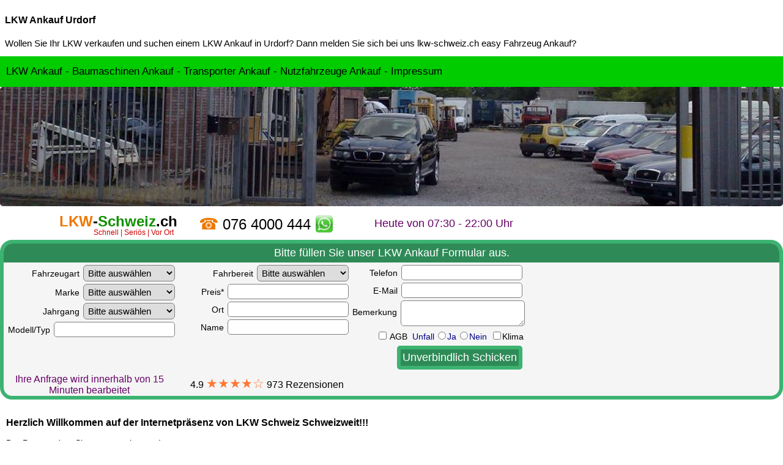

--- FILE ---
content_type: text/html
request_url: https://lkw-schweiz.ch/lkw-ankauf-urdorf.html
body_size: 1419
content:
<!DOCTYPE html>
<html lang="de-CH">
<head>
<meta http-equiv="Content-Type" content="text/html; charset=UTF-8">
<meta name="Description" content="LKW Ankauf Urdorf, Rufen Sie uns an: ✅ 076 4000 444 - LKW Ankauf in Ihre nähe, LKW verkaufen, Baumaschinen, Nutzfahrzeuge, Transporter, Busse">
<meta http-equiv="language" content="de-CH">
<meta name="robots" content="index, follow">
<meta name="googlebot" content="index, follow">
<meta name="viewport" content="width=device-width, initial-scale=1.0">
<title>LKW Ankauf Urdorf 076 4000 444 Baumaschinen, Nutzfahrzeuge, Transporter Ankauf, Busse</title>
<style type="text/css">
body {margin:auto auto auto auto;font-family:helvetica,arial,verdana;font-size:15px;}
a {text-decoration:none;color:Black;line-height:180%;}
a:hover {color:DimGray;}
h1, h2 {font-size:16px;}
h3, h4, h5 { font-size:15px;}
</style>
</head>
<body>
<table cellspacing="0" cellpadding="0" summary="lkwankaufurdorf" width="100%" class="hreview-aggregate">
<tr>
<td class="item vcard">
<table cellspacing="0" cellpadding="8" summary="lkwankauf" width="100%">
<tr>
<td>
<h1 class="title"><a href="lkw-ankauf-urdorf.html" title="LKW Ankauf Urdorf">LKW Ankauf Urdorf</a></h1>Wollen Sie Ihr LKW verkaufen und suchen einem <a href="lkw-ankauf-urdorf.html">LKW Ankauf in Urdorf</a>? Dann melden Sie sich bei uns lkw-schweiz.ch easy Fahrzeug Ankauf?
</td>
</tr>
</table>
<iframe src="https://lkw-schweiz.ch" title="LKW Ankauf Schweiz" allowtransparency="true" frameborder="0" scrolling="no" style="width:100%;height:3850px"></iframe>
<table cellspacing="0" cellpadding="8" width="100%" summary="lkwverkauf" class="item vcard">
<tr>
<td>
<noframes>
<h1><a href="lkw-ankauf-urdorf.html">LKWAnkauf Urdorf</a></h1>lkw-schweiz.ch Kontaktieren bitte hier klicken <a href="lkw-ankauf-kontakt.html">LKW Ankauf Urdorf</a>
<h2><a href="lkw-ankauf-urdorf.html" class="fn org summary">LKW Ankauf Urdorf</a></h2>LKW Ankauf Urdorf - Nutzfahrzeuge Ankauf - Baumaschinen Ankauf - Transporter Ankauf, KFZ Ankauf, LKW Verkauf, Gebrauchtfahrzeug Ankauf - Autoankauf - Autoexport - Gebrauchtwagen Ankauf - Auto Ankauf - PKW Ankauf - Motorschaden Ankauf - Unfallwagen Ankauf - <span class="rating" style="color:dddddd">4.9</span><span class="votes" style="color:dddddd">9<b>9</b>4</span> - LKW Ankauf Urdorf
<a href="lkw-ankauf-urdorf.html"><img src="https://lkw-schweiz.ch/lkw-ankauf-image.png" alt="LKW Ankauf Urdorf" class="photo" width="512" style="max-width:100%;"></a>
<h2><a href="lkw-ankauf-urdorf.html">LKWAnkauf Urdorf</a></h2>
<a href="lkw-ankauf-urdorf.html">LKW Ankauf Verkauf Urdorf</a>
<h3><a href="lkw-ankauf-urdorf.html">LKW Ankauf Urdorf</a></h3>
<a href="lkw-ankauf-schweiz.html">LKW Ankauf Schweiz</a>
<a href="https://lkw-schweiz.ch">LKW Ankauf</a> -
<a href="https://lkw-schweiz.ch/">LKW Ankauf</a> -
<a href="https://lkw-schweiz.ch/">LKW Ankauf Verkauf</a>
<h4><a href="lkw-ankauf-urdorf.html">LKW Ankauf Urdorf</a></h4>
<a href="lkw-ankauf-urdorf.html">LKW Export Urdorf</a> -
<a href="lkw-ankauf-urdorf.html">LKW Ankauf Urdorf</a> -
<a href="lkw-ankauf-urdorf.html">Nutzfahrzeug Ankauf Urdorf</a>
<h5><a href="lkw-ankauf-urdorf.html">LKW Nutzfahrzeug Ankauf Urdorf</a></h5>
<a href="lkw-ankauf-urdorf.html">LKW ANKAUF URDORF</a>
<h1><a href="lkw-ankauf-schweiz.html">LKW Export Schweiz</a></h1>
<a href="https://lkw-schweiz.ch/">LKW Ankauf Verkauf</a> -
<a href="https://lkw-schweiz.ch/">LKW Ankauf</a> -
<h2><a href="lkw-ankauf-urdorf.html">LKW Nutzfahrzeug Ankauf Urdorf</a></h2>
<a href="https://lkw-schweiz.ch/">LKW Export Ankauf</a> -
<a href="lkw-ankauf-urdorf.html">LKW Ankauf Export Urdorf</a> -
<a href="lkw-ankauf-urdorf.html">LKW Ankauf Urdorf</a> -
<a href="lkw-ankauf-schweiz.html">LKW ANKAUF SCHWEIZ</a>
<select name="LKW Ankauf Urdorf">
<option>lkw-schweiz.ch </option><option>LKW Ankauf Schweiz</option><option>LKW Ankauf Urdorf </option><option>Nutzfahrzeug Ankauf Urdorf </option><option>Baumaschinen Ankauf Urdorf </option>
<option>Transporter Ankauf Urdorf </option><option>Autoankauf Urdorf </option><option>Autoexport Urdorf </option><option>LKW Ankauf Zürich </option><option>LKW Ankauf Bern </option>
<option>LKW Ankauf Basel </option><option>LKW handel Urdorf </option><option>LKW händler Urdorf </option><option>PKW Ankauf Urdorf </option><option>KFZ Ankauf Urdorf </option>
<option>LKW Verkauf Urdorf </option><option>LKW Entsorgen Urdorf </option><option>LKW Loswerden Urdorf </option><option>LKW export Ankauf Urdorf </option>
<option>LKW ankauf Export Urdorf </option><option>LKW Verkaufen Urdorf </option><option>Wohnmobil Ankauf Urdorf </option><option>Wohnwagen Ankauf Urdorf </option>
<option>Reisemobil Ankauf Urdorf </option><option>Automobile Ankauf Urdorf </option><option>Transporter Ankauf Urdorf </option><option>Unfallwagen Ankauf Urdorf </option>
<option>LKW an und Verkauf Urdorf </option><option>LKW zu verschrotten Urdorf </option><option>Motorschaden Ankauf Urdorf </option><option>Totalschaden Ankauf Urdorf </option>
<option>Wir kaufen dein LKW Urdorf </option><option>LKW Ankauf Ohne MFK Urdorf </option><option>Unfallwagen Verkaufen Urdorf </option><option>Nutzfahrzeugen Ankauf Urdorf </option>
<option>Gebrauchtwagen Ankauf Urdorf </option><option>Getriebeschaden Ankauf Urdorf </option><option>Firmenfahrzeug Ankauf Urdorf </option><option>Kaputtes LKW Verkaufen Urdorf </option>
<option>Defektes LKW Verkaufen Urdorf </option><option>LKW Ohne MFK Verkaufen Urdorf </option><option>Gebraucht LKW Verkaufen Urdorf </option><option>Autoankauf Schweiz </option>
<option>Ich will mein LKW loswerden Urdorf </option><option>LKW Ankauf mit Motorschaden Urdorf </option><option>Ich möchte Mein LKW verkaufen Urdorf </option>
<option>Will Mein LKW Schnell Verkaufen Urdorf </option><option>LKW mit Motorschaden Verkaufen Urdorf </option><option>Wer kauft LKW mit Totalschaden Urdorf </option>
<option>Wer kauft LKWS mit Motorschaden Urdorf </option>
</select>
</noframes>
<h2><a href="lkw-ankauf-urdorf.html" class="url">LKW Ankauf Urdorf</a></h2>
<a href="#">LKW Ankauf Urdorf</a>
<img src="https://lkw-schweiz.ch/dmca.png" onclick="top.location.href='https://www.dmca.com/Protection/Status.aspx?ID=1de538b9-d929-4808-9184-3449b4f89139'" alt="DMCA.com Protection Status" title="DMCA.com Protection Status" width="121" height="24"></td>
</tr>
</table>
</td>
</tr>
</table>
</body>
</html>

--- FILE ---
content_type: text/html
request_url: https://lkw-schweiz.ch/
body_size: 10808
content:
<!DOCTYPE html>
<html lang="de-CH">
<head>
<meta http-equiv="Content-Type" content="text/html; charset=UTF-8">
<meta name="Description" content="LKW Schweiz, LKW Ankauf, Rufen Sie uns an: 076 4000 444 Baumaschinen, Nutzfahrzeuge Transporter Ankauf, LKW Ankauf Export, LKW Verkauf">
<meta http-equiv="language" content="de-CH">
<meta name="robots" content="index, follow">
<meta name="googlebot" content="index, follow">
<meta name="author" content="lkw-schweiz.ch">
<meta name="revisit-after" content="30 days">
<meta name="audience" Content="alle">
<meta http-equiv="expires" content="86400">
<meta http-equiv="Cache-Control" content="max-age=300">
<meta itemprop="rating" content="5">
<meta http-equiv="Content-Security-Policy" content="default-src 'self';script-src 'self' 'unsafe-inline';object-src 'none';base-uri 'self';img-src 'self' https://*;child-src 'none';style-src 'self' 'unsafe-inline';form-action 'self' https://*;media-src 'none';">
<meta name="viewport" content="width=device-width, initial-scale=1.0">
<title>LKW Schweiz 076 4000 444 LKW Ankauf, Verkauf, Baumaschinen, Nutzfahrzeuge, Transporter</title>
<link rel="canonical" href="https://lkw-schweiz.ch/">
<link rel="alternate" href="https://lkw-schweiz.ch/" hreflang="de-CH">
<link rel="alternate" href="https://lkw-ankauf-verkauf.de/" hreflang="de">
<link rel="alternate" href="https://lkw-schweiz.ch/" hreflang="x-default">
<base href="" target="_top">
<style type="text/css">
body {margin:0px;font-family:helvetica,arial;font-size:15px}
img {border:none;border-radius:5px;cursor:pointer;}
img:hover {opacity:0.8;}
.keyword {color:transparent;font-size:12px;line-height:1%;}
.slogan {text-align:right;font-size:12px;color:#cc0000;line-height:70%;padding:0px 6px 3px;}
.formup {color:transparent;font-size:12px;}
.fn {font-size:24px;line-height:120%;}
.tel {font-size:24px;cursor:pointer;}
i { font-size:12px;color:transparent;line-height:10%;}
i a {color:transparent;}
table { font-family:verdana,helvetica,arial;font-size:14px;}
a {text-decoration:none;color:Black;line-height:180%;}
a:hover {color:DimGray;}
h1, h2 { font-size:16px;}
h3, h4, h5 { font-size:15px;}
input, textarea {font-size:15px;font-family:helvetica;border: solid 1px Gray;border-radius:5px;margin:2px;padding:3px;}
select {font-size:15px;font-family:helvetica;border: solid 1px Gray;border-radius:6px;margin:2px;padding:3px;width:150px;}
textarea:hover {background-color:Snow;}
input:hover {background-color:Snow;}
input[type="checkbox"] {cursor:pointer;padding:8px;}
input[type="radio"] {cursor:pointer;padding:8px;}
input[value="LKW Ankauf Schweiz"] {display:none;}
input[value="LKW Ankauf"] {display:none;}
input[value="LKW Verkauf"] {display:none;}
input[value="https://lkw-schweiz.ch"] {display:none;}
input[name="text"] {display:none;}
input[type="submit"] {font-size:18px;background:SeaGreen;color:White;border: 6px solid mediumseagreen;cursor:pointer;}
input[type="submit"]:hover {background-color:yellowgreen;color:White;border: 6px solid darkseagreen;}
input[type="file"] {font-size:14px;}
anhang {font-size:14px;}
li ul {display:none;}
ul li a:hover + .hidden, .hidden:hover {display:block;position:relative;top:0px;}
ul {font-size:13px;}
ol {font-size:14px;margin:0px;padding:8px;}
li p {color:Black;font-size:12px;}
li p a {color:Black;font-size:12px;white-space:nowrap;}
li p a:hover {color:DimGray;}
li {color:Black;list-style:none;}
li a {font-size:12px;color:Black;llist-style:none;margin:0px;padding:5px;}
li a:hover {color:DimGray;}
.formtxt {font-size:18px;background-color:SeaGreen;color:White;text-align:center;max-width:100%;clear:left;padding:5px 10px;}
.formtxt a {font-size:18px;}
.formtable {max-width:100%;background-color:WhiteSmoke;border:6px solid mediumseagreen;border-radius:20px;clear:left;overflow:hidden;}
.formflow {float:left;text-align:right;width:280px;margin:2px;}
.bemerk {position:relative;bottom:20px;}
.unfall {color:DarkBlue;}
.star {float:left;width:280px;font-size:16px;font-weight:normal;text-align:center;margin:0px;padding:0px 10px;}
.star a {font-size:21px;color:#ff7733;}
.star a:hover {color:#ff1100;}
.text {max-width:100%;margin:0px 11px;clear:left;}
.second a {padding:6px;}
.untermenu {background-color:#ddeedd;max-width:100%;}
.untermenu a {padding:6px;}
.untermenu a:hover {color:DimGray;}
</style>
<script type="application/ld+json">
{"@context":"http://schema.org",
"@type":"LocalBusiness",
"name":"LKW Schweiz",
"image":"https://lkw-schweiz.ch/lkw-image.png",
"url":"https://lkw-schweiz.ch",
"telephone":"+41764000444",
"email":"@lkw-schweiz.ch",
"priceRange":"CHF",
"@id":"https://lkw-schweiz.ch",
"address":{"@type":"PostalAddress",
"streetAddress":"Widenholzstrasse 11",
"postalCode":"8304",
"addressLocality":"Wallisellen",
"addressRegion":"ZH",
"addressCountry":"CH"},
"geo":{"@type":"GeoCoordinates","latitude":"47.41100","longitude":"8.61400"},
"openingHoursSpecification":[{"@type":"OpeningHoursSpecification","dayOfWeek":["Montag","Dienstag","Mittwoch","Donnerstag","Freitag"],"opens":"07:00","closes":"22:00"},
{"@type":"OpeningHoursSpecification","dayOfWeek":["Samstag","Sonntag"],"opens":"07:30","closes":"21:00"}],
"aggregateRating":{"@type":"AggregateRating","bestRating":"5","worstRating":"1","ratingValue":"4.9","ratingCount":"973"},
"review":{"@type":"Review","author":{"@type":"Person","name":"1"},
"reviewRating":{"@type":"Rating","ratingValue":"4.9","bestRating":"5"}}}
</script>
</head>
<body>
<table cellspacing="0" cellpadding="0" width="100%" class="hreview-aggregate" style="font-family:helvetica,arial,verdana;font-size:17px;">
<tr>
<td class="item vcard">
<table cellspacing="0" cellpadding="10" width="100%" bgcolor="#00cc00" class="header" style="font-size: 17px;">
<tr>
<td>
<a href="lkw-ankauf-schweiz.html">LKW Ankauf</a> -
<a href="baumaschinen-ankauf.html">Baumaschinen Ankauf</a> -
<a href="transporter-ankauf.html">Transporter Ankauf</a> -
<a href="nutzfahrzeuge-ankauf.html">Nutzfahrzeuge Ankauf</a> -
<a href="impressum.html">Impressum</a>
</td>
</tr>
</table>
<table cellspacing="0" cellpadding="0" width="100%">
<tr>
<td><a href="https://lkw-schweiz.ch"><img src="https://lkw-schweiz.ch/schweiz-lkw-ankauf.jpg" alt="LKW Ankauf Schweiz" width="100%"></a></td>
</tr>
</table>
<table cellspacing="0" cellpadding="0" summary="lkwankauf" width="100%">
<tr>
<td style="float:left;width:290px;text-align:right;padding:3px 0px 5px;">
<h1 style="margin-top:0px;margin-bottom:0px;"><a href="https://lkw-schweiz.ch" class="fn org summary"><span style="color:#ee7700">LKW</span>-<span style="color:#119000">Schweiz</span>.ch</a></h1>
<div class="slogan">Schnell | Seriös | Vor Ort</div>
</td>
<td style="float:left;width:290px;color:#ee7700;font-size:26px;text-align:center;">☎ <a href="tel:+41764000444" class="tel">076 4000 444</a>
<sub><img src="https://lkw-schweiz.ch/lkw-ankauf-whatsapp.png" alt="LKWAnkaufSchweiz" class="LKW Ankauf Schweiz" width="30" height="30" onclick="top.location.href='https://api.whatsapp.com/send?phone=41764000444&amp;text=Zaiter.ch Grüezi, ich möchte gerne meine Auto verkaufen. Es handelt sich um folgendes Fahrzeug:'"></sub>
</td>
<td style="float:left;width:290px;font-size:18px;color:#660066;text-align:center;padding:10px 0px 3px;">Heute von 07:30 - 22:00 Uhr</td>
</tr>
</table>
<form action="https://auto-mg.de/ch/mersal.php" method="post" accept-charset="UTF-8" id="zaiter">
<table cellspacing="0" cellpadding="0" width="100%" summary="lkw-schweiz.ch" class="formtable">
<tr>
<td class="formtxt">Bitte füllen Sie unser LKW Ankauf Formular aus.</td>
</tr>
<tr>
<td class="formflow">
<label><input value="LKW Ankauf Schweiz">Fahrzeugart <select name="kfzart">
<option> Bitte auswählen </option><option>LKW bis 7,5 T</option><option>LKW über 7,5 T</option><option>Pritsche</option><option>Transporter</option><option>Sattelzug(SZM)</option><option>Anhänger</option><option>Auflieger</option>
<option>Baumaschinen</option><option>Betonmischer</option><option>Betonpumpe</option><option>Tieflader</option><option>bagger</option><option>Stapler</option><option>Agrarfahrzeuge</option><option>Wohnmobile</option><option>Busse</option>
</select></label><br>
<label><input value="LKW Ankauf">Marke <select name="mark">
<option> Bitte auswählen </option><option>DAF</option><option>Iveco</option><option>Becker</option><option>Bergmann</option><option>Daihatsu</option><option>Isuzu</option><option>MAN</option><option>Mercedes -</option><option>Mitsubishi</option>
<option>Nissan</option><option>Renault</option><option>Scania</option><option>Still</option><option>Subaru</option><option>Suzuki</option><option>Toyota</option><option>VW</option><option>Volvo</option><option>Unimog</option><option>Andere</option>
</select></label><br>
<label>Jahrgang <select name="jahr">
<option> Bitte auswählen </option><option>2025</option><option>2024</option><option>2023</option><option>2022</option><option>2021</option><option>2020 </option><option>2019 </option><option>2018 </option><option>2017 </option>
<option>2016 </option><option>2015 </option><option>2014 </option><option>2013 </option><option>2012 </option><option>2011 </option><option>2010 </option><option>2009 </option><option>2008 </option><option>2007 </option>
<option>2006 </option><option>2005 </option><option>2004 </option><option>2003 </option><option>2002 </option><option>2001 </option><option>2000 </option><option>1998 - 1999 </option><option>1988 - 1998 </option><option>1988 u. vor </option>
</select></label><br>
<label style="white-space:nowrap;">Modell/Typ <input name="typ" size="20"></label></td>
<td class="formflow">
<label>Fahrbereit <select name="fehrt">
<option> Bitte auswählen </option><option>ja </option><option>nur Rollbereit </option><option>nein </option>
</select></label><br>
<label>Preis* <input name="preis" size="20"></label><br>
<label><input value="LKW Verkauf"> Ort <input name="ort" size="20"></label><br>
<label>Name <input name="nam" size="20"></label></td>
<td class="formflow">
<label>Telefon <input name="tel" size="20"></label><br>
<label><input name="text"> E-Mail <input name="mal" size="20"></label><br>
<label style="white-space:nowrap;"><span class="bemerk">Bemerkung </span><textarea cols="20" rows="2" name="bemrk"></textarea></label><br>
<label><input type="checkbox" name="AGB" value="LKWAnkaufSchweiz" required>&nbsp;<a href="impressum.html">AGB</a>&nbsp;</label>
<label class="unfall">Unfall <input type="radio" name="unfall" value="ja-unfall" required>Ja <input type="radio" name="unfall" value="kein-unfall">Nein &nbsp;<input type="checkbox" name="klima" value="mit-klima"><span style="color:Black;">Klima</span></label><br>
<input name="Autoankauf" value="https://lkw-schweiz.ch"><input type="submit" value="Unverbindlich Schicken"></td>
</tr>
<tr>
<td align="center" style="float:left;width:280px;font-size:16px;color:#660066;margin-top:3px;">Ihre Anfrage wird innerhalb von 15 Minuten bearbeitet</td>
<td align="center" class="star">4.9 <a href="https://lkw-schweiz.ch/">★★★★☆</a> 973 Rezensionen</td>
</tr>
</table>
</form>
<table cellspacing="0" cellpadding="10" width="100%">
<tr>
<td class="content">
<p><h1>Herzlich Willkommen auf der Internetpräsenz von <a href="https://lkw-schweiz.ch/">LKW Schweiz</a> Schweizweit!!!</h1>Der Partner, dem Sie vertrauen können!
<br><b>Sehr geehrte Kunden,</b>
<br>
<br>Wir sind Ihr Ansprechpartner, wenn Sie Ihren LKW verkaufen möchten!
<br>
<h2>LKW Ankauf ist Vertrauenssache</h2>
<span style="color:#ee7700;font-size:26px;text-align:center;padding:0px 0px 0px;">&#9742; <a href="tel:+41764000444" style="font-size:24px;">076 4000 444</a></span>
<br>Genau deshalb legen wir gro&szlig;en Wert darauf, unseren Kunden beim Ankauf für ihr LKW faire Preise zu bezahlen. Deswegen möchten wir beim Kauf Ihre LKW immer transparent und einfach vorgehen. Familien geführt Seit über 28 Jahren exportieren wir die angekauften Fahrzeuge direkt nach Afrika, Asien und Osteuropäische Länder. Dadurch können wir immer die höchste Preise zahlen.
<br>Sprechen Sie uns noch heute an!</p>
</td>
</tr>
</table>
<table cellspacing="15" cellpadding="0" width="100%" style="font-size: 17px;">
<tr>
<td>Wir werden uns sofort mit Ihnen in Verbindung setzen.<span style="color:DarkBlue;"> 24h/7tag erreichbar </span><span style="color:SeaGreen;">Sofort Bargeld</span>
</td>
</tr>
</table>
<table cellspacing="15" cellpadding="0" width="100%">
<tr>
<td>
<p><h2><a href="https://lkw-schweiz.ch/">LKW Ankauf Verkauf</a> - <a href="https://lkw-schweiz.ch">LKW Ankauf</a></h2>
<span style="color:DarkBlue"><a href="https://lkw-schweiz.ch/">LKW Schweiz</a> bietet Ihnen die Möglichkeit Ihren LKW, KFZ,
<a href="https://lkw-schweiz.ch/"><i>LKW Ankauf Schweiz</i></a>
<br>Transporter oder Bus schnell, einfach und problemlos gegen Bargeld zu
<a href="https://lkw-schweiz.ch"><i>LKW Ankauf</i></a>
<br>tauschen, ohne Risiko einzugehen. Falls Sie sich für den Verkauf Ihres
<a href="https://lkw-schweiz.ch/"><i>LKW ANKAUF</i></a>
<br>Fahrzeugs in uns entscheiden, so erwartet Sie eine seriöse und
<a href="https://lkw-schweiz.ch/"><i>LKW VERKAUF</i></a>
<br>kostenlose Abwicklung, welche die sofortige und kostenlose Abholung
<a href="https://lkw-schweiz.ch/"><i>LKW Ankauf Export</i></a>
<br>Ihres Gebrauchtfahrzeugs beinhaltet. Unser hauseigener Formalität Service
<a href="https://lkw-schweiz.ch/"><i>LKW Ankauf</i></a>
<br>sorgt dafür dass Ihr Gebrauchtfahrzeug innerhalb von maximal Ein
<a href="https://lkw-schweiz.ch"><i>LKW VERKAUF</i></a>
<br>Werktag für Export ausführbreit wird. Sie erhalten selbstverständlich
<a href="https://lkw-schweiz.ch/"><i>LKW ANKAUF SCHWEIZ</i></a>
<br>darüber Nachweis in Form von E-Mail oder Fax.</span></p>
</td>
</tr>
</table>
<table cellspacing="20" cellpadding="0" width="100%">
<tr>
<td>
<h3><a href="https://lkw-schweiz.ch/">LKW ANKAUF</a> - <a href="https://lkw-schweiz.ch/">LKW Ankauf Verkauf</a></h3>
</td>
</tr>
<tr>
<td align="center">
<b>Wir zahlen den besten Preis </b><a href="https://lkw-schweiz.ch/">LKW Ankauf</a><b><i> Kein Weg ist uns zu weit</i></b>
</td>
</tr>
</table>
<table cellspacing="0" cellpadding="10" width="100%">
<tr>
<td>
<h3><a href="https://lkw-schweiz.ch/">LKW ANKAUF</a> - <a href="https://lkw-schweiz.ch">LKW Ankauf Export</a> - <a href="https://lkw-schweiz.ch/">LKW Ankauf Verkauf</a></h3>
<a href="https://lkw-schweiz.ch/">LKW Ankauf</a><i>, Nutzfahrzeuge Ankauf, Baumaschinen Ankauf, Transporter Ankauf, KFZ Ankauf, LKW Verkauf, Gebrauchtfahrzeug Ankauf</i>
</td>
</tr>
</table>
<table cellspacing="15" cellpadding="0" width="100%">
<tr>
<td><b>Team mobil unterwegs in::</b></td>
</tr>
</table>
<div style="max-width:100%;padding:0px 15px 0px 0px;clear:left;">
<ol>
<li><h2>Unser <a href="https://lkw-schweiz.ch/">LKW Ankauf Schweiz</a> Team mobil unterwegs in:</h2></li>
</ol>
<ul style="float:left;">
<li><a href="lkw-ankauf-aargau-ag.html">LKW Ankauf Aargau AG</a>
<ul class="hidden">
<li><a href="lkw-ankauf-aargau.html">LKW Ankauf Aargau</a></li>
<li><a href="lkw-ankauf-aarau.html">LKW Ankauf Aarau</a></li>
<li><a href="lkw-ankauf-bad-zurzach.html">LKW Ankauf Bad Zurzach</a></li>
<li><a href="lkw-ankauf-baden.html">LKW Ankauf Baden</a></li>
<li><a href="lkw-ankauf-bremgarten.html">LKW Ankauf Bremgarten</a></li>
<li><a href="lkw-ankauf-brugg.html">LKW Ankauf Brugg</a></li>
<li><a href="lkw-ankauf-koblenz.html">LKW Ankauf Koblenz</a></li>
<li><a href="lkw-ankauf-lenzburg.html">LKW Ankauf Lenzburg</a></li>
<li><a href="lkw-ankauf-meisterschwanden.html">LKW Ankauf Meisterschwanden</a></li>
<li><a href="lkw-ankauf-mellingen.html">LKW Ankauf Mellingen</a></li>
<li><a href="lkw-ankauf-moehlin.html">LKW Ankauf Möhlin</a></li>
<li><a href="lkw-ankauf-muri.html">LKW Ankauf Muri</a></li>
<li><a href="lkw-ankauf-neuenhof.html">LKW Ankauf Neuenhof</a></li>
<li><a href="lkw-ankauf-niederwil.html">LKW Ankauf Niederwil</a></li>
<li><a href="lkw-ankauf-oberentfelden.html">LKW Ankauf Oberentfelden</a></li>
<li><a href="lkw-ankauf-oberkulm.html">LKW Ankauf Oberkulm</a></li>
<li><a href="lkw-ankauf-oftringen.html">LKW Ankauf Oftringen</a></li>
<li><a href="lkw-ankauf-rheinfelden.html">LKW Ankauf Rheinfelden</a></li>
<li><a href="lkw-ankauf-spreitenbach.html">LKW Ankauf Spreitenbach</a></li>
<li><a href="lkw-ankauf-suhr.html">LKW Ankauf Suhr</a></li>
<li><a href="lkw-ankauf-villmergen.html">LKW Ankauf Villmergen</a></li>
<li><a href="lkw-ankauf-wettingen.html">LKW Ankauf Wettingen</a></li>
<li><a href="lkw-ankauf-windisch.html">LKW Ankauf Windisch</a></li>
<li><a href="lkw-ankauf-wohlen.html">LKW Ankauf Wohlen</a></li>
<li><a href="lkw-ankauf-zofingen.html">LKW Ankauf Zofingen</a></li>
</ul>
</li>
</ul>
<ul style="float:left;">
<li><a href="lkw-ankauf-appenzell-ausserrhoden-ar.html">LKW Ankauf Appenzell Ausserrhoden AR</a>
<ul class="hidden">
<li><a href="lkw-ankauf-herisau.html">LKW Ankauf Herisau</a></li>
<li><a href="lkw-ankauf-trogen.html">LKW Ankauf Trogen</a></li>
</ul>
</li>
</ul>
<ul style="float:left;">
<li><a href="lkw-ankauf-appenzell-innerrhoden-ai.html">LKW Ankauf Appenzell Innerrhoden AI</a>
<ul class="hidden">
<li><a href="lkw-ankauf-appenzell.html">LKW Ankauf Appenzell</a></li>
</ul>
</li>
</ul>
<ul style="float:left;">
<li><a href="lkw-ankauf-basel-land-bl.html">LKW Ankauf Basel Land BL</a>
<ul class="hidden">
<li><a href="lkw-ankauf-aesch.html">LKW Ankauf Aesch</a></li>
<li><a href="lkw-ankauf-allschwil.html">LKW Ankauf Allschwil</a></li>
<li><a href="lkw-ankauf-arlesheim.html">LKW Ankauf Arlesheim</a></li>
<li><a href="lkw-ankauf-binningen.html">LKW Ankauf Binningen</a></li>
<li><a href="lkw-ankauf-birsfelden.html">LKW Ankauf Birsfelden</a></li>
<li><a href="lkw-ankauf-laufen.html">LKW Ankauf Laufen</a></li>
<li><a href="lkw-ankauf-liestal.html">LKW Ankauf Liestal</a></li>
<li><a href="lkw-ankauf-muenchenstein.html">LKW Ankauf Münchenstein</a></li>
<li><a href="lkw-ankauf-muttenz.html">LKW Ankauf Muttenz</a></li>
<li><a href="lkw-ankauf-oberwil.html">LKW Ankauf Oberwil</a></li>
<li><a href="lkw-ankauf-pratteln.html">LKW Ankauf Pratteln</a></li>
<li><a href="lkw-ankauf-reinach.html">LKW Ankauf Reinach</a></li>
<li><a href="lkw-ankauf-sissach.html">LKW Ankauf Sissach</a></li>
<li><a href="lkw-ankauf-therwil.html">LKW Ankauf Therwil</a></li>
</ul>
</li>
</ul>
<ul style="float:left;">
<li><a href="lkw-ankauf-basel-stadt-bs.html">LKW Ankauf Basel Stadt BS</a>
<ul class="hidden">
<li><a href="lkw-ankauf-basel.html">LKW Ankauf Basel</a></li>
<li><a href="lkw-ankauf-riehen.html">LKW Ankauf Riehen</a></li>
<li><a href="lkw-ankauf-bettingen.html">LKW Ankauf Bettingen</a></li>
</ul>
</li>
</ul>
<ul style="float:left;">
<li><a href="lkw-ankauf-bern-be.html">LKW Ankauf Bern BE</a>
<ul class="hidden">
<li><a href="lkw-ankauf-bern.html">LKW Ankauf Bern</a></li>
<li><a href="lkw-ankauf-aarberg.html">LKW Ankauf Aarberg</a></li>
<li><a href="lkw-ankauf-adelboden.html">LKW Ankauf Adelboden</a></li>
<li><a href="lkw-ankauf-belp.html">LKW Ankauf Belp</a></li>
<li><a href="lkw-ankauf-biel.html">LKW Ankauf Biel</a></li>
<li><a href="lkw-ankauf-brienz.html">LKW Ankauf Brienz</a></li>
<li><a href="lkw-ankauf-burgdorf.html">LKW Ankauf Burgdorf</a></li>
<li><a href="lkw-ankauf-erlach.html">LKW Ankauf Erlach</a></li>
<li><a href="lkw-ankauf-courtelary.html">LKW Ankauf Courtelary</a></li>
<li><a href="lkw-ankauf-frutigen.html">LKW Ankauf Frutigen</a></li>
<li><a href="lkw-ankauf-grindelwald.html">LKW Ankauf Grindelwald</a></li>
<li><a href="lkw-ankauf-gstaad.html">LKW Ankauf Gstaad</a></li>
<li><a href="lkw-ankauf-ins.html">LKW Ankauf Ins</a></li>
<li><a href="lkw-ankauf-interlaken.html">LKW Ankauf Interlaken</a></li>
<li><a href="lkw-ankauf-ittigen.html">LKW Ankauf Ittigen</a></li>
<li><a href="lkw-ankauf-koeniz.html">LKW Ankauf Köniz</a></li>
<li><a href="lkw-ankauf-langenthal.html">LKW Ankauf Langenthal</a></li>
<li><a href="lkw-ankauf-langnau-im-emmental.html">LKW Ankauf Langnau im Emmental</a></li>
<li><a href="lkw-ankauf-lauterbrunnen.html">LKW Ankauf Lauterbrunnen</a></li>
<li><a href="lkw-ankauf-lyss.html">LKW Ankauf Lyss</a></li>
<li><a href="lkw-ankauf-meiringen.html">LKW Ankauf Meiringen</a></li>
<li><a href="lkw-ankauf-moutier.html">LKW Ankauf Moutier</a></li>
<li><a href="lkw-ankauf-muenchenbuchsee.html">LKW Ankauf Münchenbuchsee</a></li>
<li><a href="lkw-ankauf-muensingen.html">LKW Ankauf Münsingen</a></li>
<li><a href="lkw-ankauf-nidau.html">LKW Ankauf Nidau</a></li>
<li><a href="lkw-ankauf-niederbipp.html">LKW Ankauf Niederbipp</a></li>
<li><a href="lkw-ankauf-ostermundigen.html">LKW Ankauf Ostermundigen</a></li>
<li><a href="lkw-ankauf-riggisberg.html">LKW Ankauf Riggisberg</a></li>
<li><a href="lkw-ankauf-saanen.html">LKW Ankauf Saanen</a></li>
<li><a href="lkw-ankauf-spiez.html">LKW Ankauf Spiez</a></li>
<li><a href="lkw-ankauf-steffisburg.html">LKW Ankauf Steffisburg</a></li>
<li><a href="lkw-ankauf-studen.html">LKW Ankauf Studen</a></li>
<li><a href="lkw-ankauf-thun.html">LKW Ankauf Thun</a></li>
<li><a href="lkw-ankauf-tramelan.html">LKW Ankauf Tramelan</a></li>
<li><a href="lkw-ankauf-uetendorf.html">LKW Ankauf Uetendorf</a></li>
<li><a href="lkw-ankauf-worb.html">LKW Ankauf Worb</a></li>
<li><a href="lkw-ankauf-zollikofen.html">LKW Ankauf Zollikofen</a></li>
</ul>
</li>
</ul>
<ul style="float:left;">
<li><a href="lkw-ankauf-freiburg-fr.html">LKW Ankauf Freiburg FR</a>
<ul class="hidden">
<li><a href="lkw-ankauf-freiburg.html">LKW Ankauf Freiburg</a></li>
<li><a href="lkw-ankauf-fribourg.html">LKW Ankauf Fribourg</a></li>
<li><a href="lkw-ankauf-bulle.html">LKW Ankauf Bulle</a></li>
<li><a href="lkw-ankauf-estavayer-le-lac.html">LKW Ankauf Estavayer-le-Lac</a></li>
<li><a href="lkw-ankauf-murten.html">LKW Ankauf Murten</a></li>
</ul>
</li>
</ul>
<ul style="float:left;">
<li><a href="lkw-ankauf-genf-ge.html">LKW Ankauf Genf GE</a>
<ul class="hidden">
<li><a href="lkw-ankauf-genf.html">LKW Ankauf Genf</a></li>
<li><a href="lkw-ankauf-geneve.html">LKW Ankauf Geneve</a></li>
<li><a href="lkw-ankauf-geneva.html">LKW Ankauf Geneva</a></li>
</ul>
</li>
</ul>
<ul style="float:left;">
<li><a href="lkw-ankauf-glarus-gl.html">LKW Ankauf Glarus GL</a>
<ul class="hidden">
<li><a href="lkw-ankauf-glarus.html">LKW Ankauf Glarus</a></li>
<li><a href="lkw-ankauf-glarus-nord.html">LKW Ankauf Glarus Nord</a></li>
<li><a href="lkw-ankauf-glarus-sued.html">LKW Ankauf Glarus Süd</a></li>
<li><a href="lkw-ankauf-mollis.html">LKW Ankauf Mollis</a></li>
<li><a href="lkw-ankauf-netstal.html">LKW Ankauf netstal</a></li>
<li><a href="lkw-ankauf-niederurnen.html">LKW Ankauf Niederurnen</a></li>
</ul>
</li>
</ul>
<ul style="float:left;">
<li><a href="lkw-ankauf-graubuenden-gr.html">LKW Ankauf Graubünden GR</a>
<ul class="hidden">
<li><a href="lkw-ankauf-graubuenden.html">LKW Ankauf Graubünden</a></li>
<li><a href="lkw-ankauf-arosa.html">LKW Ankauf Arosa</a></li>
<li><a href="lkw-ankauf-chur.html">LKW Ankauf Chur</a></li>
<li><a href="lkw-ankauf-davos.html">LKW Ankauf Davos</a></li>
<li><a href="lkw-ankauf-flims.html">LKW Ankauf Flims</a></li>
<li><a href="lkw-ankauf-laax.html">LKW Ankauf Laax</a></li>
<li><a href="lkw-ankauf-landquart.html">LKW Ankauf Landquart</a></li>
<li><a href="lkw-ankauf-domat.html">LKW Ankauf Domat</a></li>
<li><a href="lkw-ankauf-ems.html">LKW Ankauf Ems</a></li>
<li><a href="lkw-ankauf-poschiavo.html">LKW Ankauf Poschiavo</a></li>
<li><a href="lkw-ankauf-samedan.html">LKW Ankauf Samedan</a></li>
<li><a href="lkw-ankauf-savognin.html">LKW Ankauf Savognin</a></li>
<li><a href="lkw-ankauf-scuol.html">LKW Ankauf Scuol</a></li>
<li><a href="lkw-ankauf-st.moritz.html">LKW Ankauf St. Moritz</a></li>
<li><a href="lkw-ankauf-thusis.html">LKW Ankauf Thusis</a></li>
</ul>
</li>
</ul>
<ul style="float:left;">
<li><a href="lkw-ankauf-jura-ju.html">LKW Ankauf Jura JU</a>
<ul class="hidden">
<li><a href="lkw-ankauf-jura.html">LKW Ankauf Jura</a></li>
<li><a href="lkw-ankauf-bassecourt.html">LKW Ankauf Bassecourt</a></li>
<li><a href="lkw-ankauf-delsberg.html">LKW Ankauf Delsberg</a></li>
<li><a href="lkw-ankauf-pruntrut.html">LKW Ankauf Pruntrut</a></li>
</ul>
</li>
</ul>
<ul style="float:left;">
<li><a href="lkw-ankauf-liechtenstein.html">LKW Ankauf Liechtenstein</a>
<ul class="hidden">
<li><a href="lkw-ankauf-gamprin.html">LKW Ankauf Gamprin</a></li>
<li><a href="lkw-ankauf-mauren.html">LKW Ankauf Mauren</a></li>
<li><a href="lkw-ankauf-vaduz.html">LKW Ankauf Vaduz</a></li>
</ul>
</li>
</ul>
<ul style="float:left;">
<li><a href="lkw-ankauf-luzern-lu.html">LKW Ankauf Luzern LU</a>
<ul class="hidden">
<li><a href="lkw-ankauf-luzern.html">LKW Ankauf Luzern</a></li>
<li><a href="lkw-ankauf-adligenswil.html">LKW Ankauf Adligenswil</a></li>
<li><a href="lkw-ankauf-ballwil.html">LKW Ankauf Ballwil</a></li>
<li><a href="lkw-ankauf-buchrain.html">LKW Ankauf Buchrain</a></li>
<li><a href="lkw-ankauf-dagmersellen.html">LKW Ankauf Dagmersellen</a></li>
<li><a href="lkw-ankauf-dierikon.html">LKW Ankauf Dierikon</a></li>
<li><a href="lkw-ankauf-ebikon.html">LKW Ankauf Ebikon</a></li>
<li><a href="lkw-ankauf-emmen.html">LKW Ankauf Emmen</a></li>
<li><a href="lkw-ankauf-entlebuch.html">LKW Ankauf Entlebuch</a></li>
<li><a href="lkw-ankauf-fluehli.html">LKW Ankauf Flühli</a></li>
<li><a href="lkw-ankauf-gelfingen.html">LKW Ankauf Gelfingen</a></li>
<li><a href="lkw-ankauf-gisikon.html">LKW Ankauf Gisikon</a></li>
<li><a href="lkw-ankauf-hochdorf.html">LKW Ankauf Hochdorf</a></li>
<li><a href="lkw-ankauf-horw.html">LKW Ankauf Horw</a></li>
<li><a href="lkw-ankauf-inwil.html">LKW Ankauf Inwil</a></li>
<li><a href="lkw-ankauf-kriens.html">LKW Ankauf Kriens</a></li>
<li><a href="lkw-ankauf-malters.html">LKW Ankauf Malters</a></li>
<li><a href="lkw-ankauf-meggen.html">LKW Ankauf Meggen</a></li>
<li><a href="lkw-ankauf-nebikon.html">LKW Ankauf Nebikon</a></li>
<li><a href="lkw-ankauf-nottwil.html">LKW Ankauf Nottwil</a></li>
<li><a href="lkw-ankauf-reiden.html">LKW Ankauf Reiden</a></li>
<li><a href="lkw-ankauf-roggliswil.html">LKW Ankauf Roggliswil</a></li>
<li><a href="lkw-ankauf-root.html">LKW Ankauf Root</a></li>
<li><a href="lkw-ankauf-schoetz.html">LKW Ankauf Schötz</a></li>
<li><a href="lkw-ankauf-sempach.html">LKW Ankauf Sempach</a></li>
<li><a href="lkw-ankauf-sursee.html">LKW Ankauf Sursee</a></li>
<li><a href="lkw-ankauf-vitznau.html">LKW Ankauf Vitznau</a></li>
<li><a href="lkw-ankauf-weggis.html">LKW Ankauf Weggis</a></li>
<li><a href="lkw-ankauf-willisau.html">LKW Ankauf Willisau</a></li>
<li><a href="lkw-ankauf-wolhusen.html">LKW Ankauf Wolhusen</a></li>
</ul>
</li>
</ul>
<ul style="float:left;">
<li><a href="lkw-ankauf-neuenburg-ne.html">LKW Ankauf Neuenburg NE</a>
<ul class="hidden">
<li><a href="lkw-ankauf-neuenburg.html">LKW Ankauf Neuenburg</a></li>
<li><a href="lkw-ankauf-cortaillod.html">LKW Ankauf Cortaillod</a></li>
<li><a href="lkw-ankauf-saint-aubin-sauges.html">LKW Ankauf Saint-Aubin-Sauges</a></li>
</ul>
</li>
</ul>
<ul style="float:left;">
<li><a href="lkw-ankauf-nidwalden-nw.html">LKW Ankauf Nidwalden NW</a>
<ul class="hidden">
<li><a href="lkw-ankauf-unterwalden.html">LKW Ankauf Unterwalden</a></li>
<li><a href="lkw-ankauf-nidwalden.html">LKW Ankauf Nidwalden</a></li>
<li><a href="lkw-ankauf-beckenried.html">LKW Ankauf Beckenried</a></li>
<li><a href="lkw-ankauf-buochs.html">LKW Ankauf Buochs</a></li>
<li><a href="lkw-ankauf-ennetbuergen.html">LKW Ankauf Ennetbürgen</a></li>
<li><a href="lkw-ankauf-hergiswil.html">LKW Ankauf Hergiswil</a></li>
<li><a href="lkw-ankauf-stans.html">LKW Ankauf Stans</a></li>
<li><a href="lkw-ankauf-stansstad.html">LKW Ankauf Stansstad</a></li>
<li><a href="lkw-ankauf-wolfenschiessen.html">LKW Ankauf Wolfenschiessen</a></li>
</ul>
</li>
</ul>
<ul style="float:left;">
<li><a href="lkw-ankauf-obwalden-ow.html">LKW Ankauf Obwalden OW</a>
<ul class="hidden">
<li><a href="lkw-ankauf-obwalden.html">LKW Ankauf Obwalden</a></li>
<li><a href="lkw-ankauf-alpnach.html">LKW Ankauf Alpnach</a></li>
<li><a href="lkw-ankauf-engelberg.html">LKW Ankauf Engelberg</a></li>
<li><a href="lkw-ankauf-giswil.html">LKW Ankauf Giswil</a></li>
<li><a href="lkw-ankauf-kerns.html">LKW Ankauf Kerns</a></li>
<li><a href="lkw-ankauf-lungern.html">LKW Ankauf Lungern</a></li>
<li><a href="lkw-ankauf-sachseln.html">LKW Ankauf Sachseln</a></li>
<li><a href="lkw-ankauf-sarnen.html">LKW Ankauf Sarnen</a></li>
</ul>
</li>
</ul>
<ul style="float:left;">
<li><a href="lkw-ankauf-schaffhausen-sh.html">LKW Ankauf Schaffhausen SH</a>
<ul class="hidden">
<li><a href="lkw-ankauf-schaffhausen.html">LKW Ankauf Schaffhausen</a></li>
<li><a href="lkw-ankauf-beringen.html">LKW Ankauf Beringen</a></li>
<li><a href="lkw-ankauf-hallau.html">LKW Ankauf Hallau</a></li>
<li><a href="lkw-ankauf-neuhausen.html">LKW Ankauf Neuhausen</a></li>
<li><a href="lkw-ankauf-stein.html">LKW Ankauf Stein</a></li>
<li><a href="lkw-ankauf-thayngen.html">LKW Ankauf Thayngen</a></li>
</ul>
</li>
</ul>
<ul style="float:left;">
<li><a href="lkw-ankauf-schwyz-sz.html">LKW Ankauf Schwyz SZ</a>
<ul class="hidden">
<li><a href="lkw-ankauf-schwyz.html">LKW Ankauf Schwyz</a></li>
<li><a href="lkw-ankauf-arth.html">LKW Ankauf Arth</a></li>
<li><a href="lkw-ankauf-einsiedeln.html">LKW Ankauf Einsiedeln</a></li>
<li><a href="lkw-ankauf-freienbach.html">LKW Ankauf Freienbach</a></li>
<li><a href="lkw-ankauf-goldau.html">LKW Ankauf Goldau</a></li>
<li><a href="lkw-ankauf-kuessnacht.html">LKW Ankauf Küssnacht</a></li>
<li><a href="lkw-ankauf-lachen.html">LKW Ankauf Lachen</a></li>
<li><a href="lkw-ankauf-morschach.html">LKW Ankauf Morschach</a></li>
<li><a href="lkw-ankauf-wollerau.html">LKW Ankauf Wollerau</a></li>
</ul>
</li>
</ul>
<ul style="float:left;">
<li><a href="lkw-ankauf-solothurn-so.html">LKW Ankauf Solothurn SO</a>
<ul class="hidden">
<li><a href="lkw-ankauf-solothurn.html">LKW Ankauf Solothurn</a></li>
<li><a href="lkw-ankauf-balsthal.html">LKW Ankauf Balsthal</a></li>
<li><a href="lkw-ankauf-bellach.html">LKW Ankauf Bellach</a></li>
<li><a href="lkw-ankauf-bettlach.html">LKW Ankauf Bettlach</a></li>
<li><a href="lkw-ankauf-biberist.html">LKW Ankauf Biberist</a></li>
<li><a href="lkw-ankauf-breitenbach.html">LKW Ankauf Breitenbach</a></li>
<li><a href="lkw-ankauf-derendingen.html">LKW Ankauf Derendingen</a></li>
<li><a href="lkw-ankauf-dornach.html">LKW Ankauf Dornach</a></li>
<li><a href="lkw-ankauf-grenchen.html">LKW Ankauf Grenchen</a></li>
<li><a href="lkw-ankauf-olten.html">LKW Ankauf Olten</a></li>
</ul>
</li>
</ul>
<ul style="float:left;">
<li><a href="lkw-ankauf-st.gallen-sg.html">LKW Ankauf St. Gallen SG</a>
<ul class="hidden">
<li><a href="lkw-ankauf-st.gallen.html">LKW Ankauf St. Gallen</a></li>
<li><a href="lkw-ankauf-altstaetten.html">LKW Ankauf Altstätten</a></li>
<li><a href="lkw-ankauf-bad-ragaz.html">LKW Ankauf Bad Ragaz</a></li>
<li><a href="lkw-ankauf-balgach.html">LKW Ankauf Balgach</a></li>
<li><a href="lkw-ankauf-buchs.html">LKW Ankauf Buchs</a></li>
<li><a href="lkw-ankauf-diepoldsau.html">LKW Ankauf Diepoldsau</a></li>
<li><a href="lkw-ankauf-eschenbach.html">LKW Ankauf Eschenbach</a></li>
<li><a href="lkw-ankauf-flawil.html">LKW Ankauf Flawil</a></li>
<li><a href="lkw-ankauf-jona.html">LKW Ankauf Jona</a></li>
<li><a href="lkw-ankauf-gaiserwald.html">LKW Ankauf Gaiserwald</a></li>
<li><a href="lkw-ankauf-gossau.html">LKW Ankauf Gossau</a></li>
<li><a href="lkw-ankauf-grabs.html">LKW Ankauf Grabs</a></li>
<li><a href="lkw-ankauf-kirchberg.html">LKW Ankauf Kirchberg</a></li>
<li><a href="lkw-ankauf-mels.html">LKW Ankauf Mels</a></li>
<li><a href="lkw-ankauf-oberriet.html">LKW Ankauf Oberriet</a></li>
<li><a href="lkw-ankauf-quarten.html">LKW Ankauf Quarten</a></li>
<li><a href="lkw-ankauf-rapperswil.html">LKW Ankauf Rapperswil</a></li>
<li><a href="lkw-ankauf-rapperswil-jona.html">LKW Ankauf Rapperswil-Jona</a></li>
<li><a href="lkw-ankauf-rorschach.html">LKW Ankauf Rorschach</a></li>
<li><a href="lkw-ankauf-schmerikon.html">LKW Ankauf Schmerikon</a></li>
<li><a href="lkw-ankauf-steinach.html">LKW Ankauf Steinach</a></li>
<li><a href="lkw-ankauf-thal.html">LKW Ankauf Thal</a></li>
<li><a href="lkw-ankauf-uznach.html">LKW Ankauf Uznach</a></li>
<li><a href="lkw-ankauf-uzwil.html">LKW Ankauf Uzwil</a></li>
<li><a href="lkw-ankauf-walenstadt.html">LKW Ankauf Walenstadt</a></li>
<li><a href="lkw-ankauf-wattwil.html">LKW Ankauf Wattwil</a></li>
<li><a href="lkw-ankauf-weesen.html">LKW Ankauf Weesen</a></li>
<li><a href="lkw-ankauf-widnau.html">LKW Ankauf Widnau</a></li>
<li><a href="lkw-ankauf-wil.html">LKW Ankauf Wil</a></li>
<li><a href="lkw-ankauf-wittenbach.html">LKW Ankauf Wittenbach</a></li>
</ul>
</li>
</ul>
<ul style="float:left;">
<li><a href="lkw-ankauf-thurgau-tg.html">LKW Ankauf Thurgau TG</a>
<ul class="hidden">
<li><a href="lkw-ankauf-thurgau.html">LKW Ankauf Thurgau</a></li>
<li><a href="lkw-ankauf-aadorf.html">LKW Ankauf Aadorf</a></li>
<li><a href="lkw-ankauf-altnau.html">LKW Ankauf Altnau</a></li>
<li><a href="lkw-ankauf-amriswil.html">LKW Ankauf Amriswil</a></li>
<li><a href="lkw-ankauf-arbon.html">LKW Ankauf Arbon</a></li>
<li><a href="lkw-ankauf-berlingen.html">LKW Ankauf Berlingen</a></li>
<li><a href="lkw-ankauf-bischofszell.html">LKW Ankauf Bischofszell</a></li>
<li><a href="lkw-ankauf-diessenhofen.html">LKW Ankauf Diessenhofen</a></li>
<li><a href="lkw-ankauf-ermatingen.html">LKW Ankauf Ermatingen</a></li>
<li><a href="lkw-ankauf-eschenz.html">LKW Ankauf Eschenz</a></li>
<li><a href="lkw-ankauf-frauenfeld.html">LKW Ankauf Frauenfeld</a></li>
<li><a href="lkw-ankauf-guettingen.html">LKW Ankauf Güttingen</a></li>
<li><a href="lkw-ankauf-huettlingen.html">LKW Ankauf Hüttlingen</a></li>
<li><a href="lkw-ankauf-kemmental.html">LKW Ankauf Kemmental</a></li>
<li><a href="lkw-ankauf-kesswil.html">LKW Ankauf Kesswil</a></li>
<li><a href="lkw-ankauf-kreuzlingen.html">LKW Ankauf Kreuzlingen</a></li>
<li><a href="lkw-ankauf-mammern.html">LKW Ankauf Mammern</a></li>
<li><a href="lkw-ankauf-muellheim.html">LKW Ankauf Müllheim</a></li>
<li><a href="lkw-ankauf-muenchwilen.html">LKW Ankauf Münchwilen</a></li>
<li><a href="lkw-ankauf-muensterlingen.html">LKW Ankauf Münsterlingen</a></li>
<li><a href="lkw-ankauf-neunform.html">LKW Ankauf Neunform</a></li>
<li><a href="lkw-ankauf-pfyn.html">LKW Ankauf Pfyn</a></li>
<li><a href="lkw-ankauf-romanshorn.html">LKW Ankauf Romanshorn</a></li>
<li><a href="lkw-ankauf-sirnach.html">LKW Ankauf Sirnach</a></li>
<li><a href="lkw-ankauf-steckborn.html">LKW Ankauf Steckborn</a></li>
<li><a href="lkw-ankauf-taegerwilen.html">LKW Ankauf Tägerwilen</a></li>
<li><a href="lkw-ankauf-uttwil.html">LKW Ankauf Uttwil</a></li>
<li><a href="lkw-ankauf-waengi.html">LKW Ankauf Wängi</a></li>
<li><a href="lkw-ankauf-weinfelden.html">LKW Ankauf Weinfelden</a></li>
<li><a href="lkw-ankauf-wilen.html">LKW Ankauf Wilen</a></li>
</ul>
</li>
</ul>
<ul style="float:left;">
<li><a href="lkw-ankauf-tessin-ti.html">LKW Ankauf Tessin TI</a>
<ul class="hidden">
<li><a href="lkw-ankauf-tessin.html">LKW Ankauf Tessin</a></li>
<li><a href="lkw-ankauf-airolo.html">LKW Ankauf Airolo</a></li>
<li><a href="lkw-ankauf-bellinzona.html">LKW Ankauf Bellinzona</a></li>
<li><a href="lkw-ankauf-biasca.html">LKW Ankauf biasca</a></li>
<li><a href="lkw-ankauf-lugano.html">LKW Ankauf Lugano</a></li>
<li><a href="lkw-ankauf-locarno.html">LKW Ankauf Locarno</a></li>
</ul>
</li>
</ul>
<ul style="float:left;">
<li><a href="lkw-ankauf-uri-ur.html">LKW Ankauf Uri UR</a>
<ul class="hidden">
<li><a href="lkw-ankauf-uri.html">LKW Ankauf Uri</a></li>
<li><a href="lkw-ankauf-altdorf.html">LKW Ankauf Altdorf</a></li>
<li><a href="lkw-ankauf-andermatt.html">LKW Ankauf Andermatt</a></li>
<li><a href="lkw-ankauf-attinghausen.html">LKW Ankauf Attinghausen</a></li>
<li><a href="lkw-ankauf-bauen.html">LKW Ankauf Bauen</a></li>
<li><a href="lkw-ankauf-buerglen.html">LKW Ankauf Bürglen</a></li>
<li><a href="lkw-ankauf-erstfeld.html">LKW Ankauf Erstfeld</a></li>
<li><a href="lkw-ankauf-flueelen.html">LKW Ankauf Flüelen</a></li>
<li><a href="lkw-ankauf-goeschenen.html">LKW Ankauf Göschenen</a></li>
<li><a href="lkw-ankauf-gurtnellen.html">LKW Ankauf Gurtnellen</a></li>
<li><a href="lkw-ankauf-realp.html">LKW Ankauf Realp</a></li>
<li><a href="lkw-ankauf-seedorf.html">LKW Ankauf Seedorf</a></li>
<li><a href="lkw-ankauf-sisikon.html">LKW Ankauf Sisikon</a></li>
<li><a href="lkw-ankauf-wassen.html">LKW Ankauf Wassen</a></li>
</ul>
</li>
</ul>
<ul style="float:left;">
<li><a href="lkw-ankauf-waadt-vd.html">LKW Ankauf Waadt vd</a>
<ul class="hidden">
<li><a href="lkw-ankauf-waadt.html">LKW Ankauf Waadt</a></li>
<li><a href="lkw-ankauf-vaud.html">LKW Ankauf Vaud</a></li>
<li><a href="lkw-ankauf-aigle.html">LKW Ankauf Aigle</a></li>
<li><a href="lkw-ankauf-concise.html">LKW Ankauf Concise</a></li>
<li><a href="lkw-ankauf-cudrefin.html">LKW Ankauf Cudrefin</a></li>
<li><a href="lkw-ankauf-faoug.html">LKW Ankauf Faoug</a></li>
<li><a href="lkw-ankauf-grandson.html">LKW Ankauf Grandson</a></li>
<li><a href="lkw-ankauf-lausanne.html">LKW Ankauf Lausanne</a></li>
<li><a href="lkw-ankauf-montreux.html">LKW Ankauf Montreux</a></li>
<li><a href="lkw-ankauf-morges.html">LKW Ankauf Morges</a></li>
<li><a href="lkw-ankauf-nyon.html">LKW Ankauf Nyon</a></li>
<li><a href="lkw-ankauf-payerne.html">LKW Ankauf Payerne</a></li>
<li><a href="lkw-ankauf-rolle.html">LKW Ankauf Rolle</a></li>
<li><a href="lkw-ankauf-vallorbe.html">LKW Ankauf Vallorbe</a></li>
<li><a href="lkw-ankauf-vevey.html">LKW Ankauf Vevey</a></li>
<li><a href="lkw-ankauf-veytaux.html">LKW Ankauf Veytaux</a></li>
<li><a href="lkw-ankauf-villeneuve.html">LKW Ankauf Villeneuve</a></li>
<li><a href="lkw-ankauf-yverdon-les-bains.html">LKW Ankauf Yverdon-les-Bains</a></li>
<li><a href="lkw-ankauf-yvonand.html">LKW Ankauf Yvonand</a></li>
</ul>
</li>
</ul>
<ul style="float:left;">
<li><a href="lkw-ankauf-wallis-vs.html">LKW Ankauf Wallis VS</a>
<ul class="hidden">
<li><a href="lkw-ankauf-wallis.html">LKW Ankauf Wallis</a></li>
<li><a href="lkw-ankauf-valais.html">LKW Ankauf Valais</a></li>
<li><a href="lkw-ankauf-brig.html">LKW Ankauf Brig</a></li>
<li><a href="lkw-ankauf-martigny.html">LKW Ankauf Martigny</a></li>
<li><a href="lkw-ankauf-sion.html">LKW Ankauf Sion</a></li>
<li><a href="lkw-ankauf-sitten.html">LKW Ankauf Sitten</a></li>
<li><a href="lkw-ankauf-verbier.html">LKW Ankauf Verbier</a></li>
<li><a href="lkw-ankauf-viege.html">LKW Ankauf Viege</a></li>
<li><a href="lkw-ankauf-visp.html">LKW Ankauf Visp</a></li>
<li><a href="lkw-ankauf-zermatt.html">LKW Ankauf Zermatt</a></li>
</ul>
</li>
</ul>
<ul style="float:left;">
<li><a href="lkw-ankauf-zuerich-zh.html">LKW Ankauf Zürich ZH</a>
<ul class="hidden">
<li><a href="lkw-ankauf-zuerich.html">LKW Ankauf Zürich</a></li>
<li><a href="lkw-ankauf-adliswil.html">LKW Ankauf Adliswil</a></li>
<li><a href="lkw-ankauf-affoltern.html">LKW Ankauf Affoltern</a></li>
<li><a href="lkw-ankauf-affoltern-am-albis.html">LKW Ankauf Affoltern am Albis</a></li>
<li><a href="lkw-ankauf-altstetten.html">LKW Ankauf Altstetten</a></li>
<li><a href="lkw-ankauf-andelfingen.html">LKW Ankauf Andelfingen</a></li>
<li><a href="lkw-ankauf-bassersdorf.html">LKW Ankauf Bassersdorf</a></li>
<li><a href="lkw-ankauf-bauma.html">LKW Ankauf Bauma</a></li>
<li><a href="lkw-ankauf-binz.html">LKW Ankauf Binz</a></li>
<li><a href="lkw-ankauf-buelach.html">LKW Ankauf Bülach</a></li>
<li><a href="lkw-ankauf-bruettisellen.html">LKW Ankauf Brüttisellen</a></li>
<li><a href="lkw-ankauf-daellikon.html">LKW Ankauf Dällikon</a></li>
<li><a href="lkw-ankauf-dielsdorf.html">LKW Ankauf Dielsdorf</a></li>
<li><a href="lkw-ankauf-dietikon.html">LKW Ankauf Dietikon</a></li>
<li><a href="lkw-ankauf-dietlikon.html">LKW Ankauf Dietlikon</a></li>
<li><a href="lkw-ankauf-duebendorf.html">LKW Ankauf Dübendorf</a></li>
<li><a href="lkw-ankauf-duernten.html">LKW Ankauf Dürnten</a></li>
<li><a href="lkw-ankauf-egg.html">LKW Ankauf Egg</a></li>
<li><a href="lkw-ankauf-embrach.html">LKW Ankauf Embrach</a></li>
<li><a href="lkw-ankauf-faellanden.html">LKW Ankauf Fällanden</a></li>
<li><a href="lkw-ankauf-fehraltorf.html">LKW Ankauf Fehraltorf</a></li>
<li><a href="lkw-ankauf-feldmeilen.html">LKW Ankauf Feldmeilen</a></li>
<li><a href="lkw-ankauf-gossau.html">LKW Ankauf Gossau</a></li>
<li><a href="lkw-ankauf-herrliberg.html">LKW Ankauf Herrliberg</a></li>
<li><a href="lkw-ankauf-hinwil.html">LKW Ankauf Hinwil</a></li>
<li><a href="lkw-ankauf-hoengg.html">LKW Ankauf Höngg</a></li>
<li><a href="lkw-ankauf-horgen.html">LKW Ankauf Horgen</a></li>
<li><a href="lkw-ankauf-illnau-effretikon.html">LKW Ankauf Illnau-Effretikon</a></li>
<li><a href="lkw-ankauf-kilchberg.html">LKW Ankauf Kilchberg</a></li>
<li><a href="lkw-ankauf-kloten.html">LKW Ankauf Kloten</a></li>
<li><a href="lkw-ankauf-kuessnacht.html">LKW Ankauf Küssnacht</a></li>
<li><a href="lkw-ankauf-maennedorf.html">LKW Ankauf Männedorf</a></li>
<li><a href="lkw-ankauf-maur.html">LKW Ankauf Maur</a></li>
<li><a href="lkw-ankauf-meilen.html">LKW Ankauf Meilen</a></li>
<li><a href="lkw-ankauf-mutzmalen.html">LKW Ankauf Mutzmalen</a></li>
<li><a href="lkw-ankauf-niederhasli.html">LKW Ankauf Niederhasli</a></li>
<li><a href="lkw-ankauf-opfikon.html">LKW Ankauf Opfikon</a></li>
<li><a href="lkw-ankauf-oerlikon.html">LKW Ankauf Oerlikon</a></li>
<li><a href="lkw-ankauf-pfaeffikon.html">LKW Ankauf Pfäffikon</a></li>
<li><a href="lkw-ankauf-rafz.html">LKW Ankauf Rafz</a></li>
<li><a href="lkw-ankauf-regensdorf.html">LKW Ankauf Regensdorf</a></li>
<li><a href="lkw-ankauf-ruemlang.html">LKW Ankauf Rümlang</a></li>
<li><a href="lkw-ankauf-rueti.html">LKW Ankauf Rüti</a></li>
<li><a href="lkw-ankauf-schlieren.html">LKW Ankauf Schlieren</a></li>
<li><a href="lkw-ankauf-seebach.html">LKW Ankauf Seebach</a></li>
<li><a href="lkw-ankauf-seuzach.html">LKW Ankauf Seuzach</a></li>
<li><a href="lkw-ankauf-staefa.html">LKW Ankauf Stäfa</a></li>
<li><a href="lkw-ankauf-thalwil.html">LKW Ankauf Thalwil</a></li>
<li><a href="lkw-ankauf-urdorf.html">LKW Ankauf Urdorf</a></li>
<li><a href="lkw-ankauf-uster.html">LKW Ankauf Uster</a></li>
<li><a href="lkw-ankauf-uetikon-am-see.html">LKW Ankauf Uetikon am See</a></li>
<li><a href="lkw-ankauf-volketswil.html">LKW Ankauf Volketswil</a></li>
<li><a href="lkw-ankauf-waedenswil.html">LKW Ankauf Wädenswil</a></li>
<li><a href="lkw-ankauf-wallisellen.html">LKW Ankauf Wallisellen</a></li>
<li><a href="lkw-ankauf-wangen.html">LKW Ankauf Wangen</a></li>
<li><a href="lkw-ankauf-wangen-bruettisellen.html">LKW Ankauf Wangen Brüttisellen</a></li>
<li><a href="lkw-ankauf-weisslingen.html">LKW Ankauf Weisslingen</a></li>
<li><a href="lkw-ankauf-wetzikon.html">LKW Ankauf Wetzikon</a></li>
<li><a href="lkw-ankauf-winterthur.html">LKW Ankauf Winterthur</a></li>
<li><a href="lkw-ankauf-zollikon.html">LKW Ankauf Zollikon</a></li>
</ul>
</li>
</ul>
<ul style="float:left;">
<li><a href="lkw-ankauf-zug-zg.html">LKW Ankauf Zug ZG</a>
<ul class="hidden">
<li><a href="lkw-ankauf-zug.html">LKW Ankauf Zug</a></li>
<li><a href="lkw-ankauf-baar.html">LKW Ankauf Baar</a></li>
<li><a href="lkw-ankauf-cham.html">LKW Ankauf Cham</a></li>
<li><a href="lkw-ankauf-huenenberg.html">LKW Ankauf Hünenberg</a></li>
<li><a href="lkw-ankauf-menzingen.html">LKW Ankauf Menzingen</a></li>
<li><a href="lkw-ankauf-neuheim.html">LKW Ankauf Neuheim</a></li>
<li><a href="lkw-ankauf-oberaegeri.html">LKW Ankauf Oberägeri</a></li>
<li><a href="lkw-ankauf-risch.html">LKW Ankauf Risch</a></li>
<li><a href="lkw-ankauf-steinhausen.html">LKW Ankauf Steinhausen</a></li>
<li><a href="lkw-ankauf-unteraegeri.html">LKW Ankauf Unterägeri</a></li>
<li><a href="lkw-ankauf-walchwil.html">LKW Ankauf Walchwil</a></li>
</ul>
</li>
</ul>
</div>
<table cellspacing="0" cellpadding="10" width="100%">
<tr>
<td align="center">
<h3><a href="https://lkw-schweiz.ch/">LKW-Schweiz.ch</a> -
<a href="https://lkw-schweiz.ch">LKW Ankauf</a> -
<a href="https://lkw-schweiz.ch/">LKW Ankauf Export</a> -
<a href="https://lkw-schweiz.ch/">LKW Ankauf Verkauf</a></h3>
<i>Autoankauf, Autoexport, Gebrauchtwagen Ankauf, LKW Ankauf, Auto Ankauf, Unfallwagen Ankauf, Autoverkauf</i>
</td>
</tr>
</table>
<table cellspacing="0" cellpadding="10">
<tr>
<td>
<h4><b>LKW Ankauf Schweizweit, Der schnellste und einfachste Weg um Ihr LKW zu verkaufen...</b></h4>
<a href="https://lkw-schweiz.ch/"><img src="https://lkw-schweiz.ch/lkw-ankauf-image.png" alt="LKW Ankauf Schweiz" class="photo" width="512" style="max-width:100%;"></a>
</td>
</tr>
</table>
<table cellspacing="0" cellpadding="10" width="100%">
<tr>
<td>
<h3><a href="lkw.html">LKW</a> -
<a href="lkw-ankauf.html">LKW Ankauf</a> -
<a href="lkw-verkauf.html">LKW Verkauf</a> -
<a href="lkw-ankauf-verkauf.html">LKW Ankauf Verkauf</a> -
<a href="ankauf.html">Ankauf</a> -
<a href="kfz-ankauf.html">KFZ Ankauf</a> -
<a href="lkw-export-ankauf.html">LKW Export Ankauf</a>
</h3>
</td>
</tr>
</table>
<table cellspacing="0" cellpadding="10" width="100%">
<tr>
<td>
<p><h3><a href="baumaschinen-ankauf.html">Baumaschinen Ankauf</a> -
<a href="lkw-ankauf-schweiz.html">LKW Ankauf Schweiz</a> -
<a href="fahrzeug-ankauf.html">Fahrzeug Ankauf</a> -
<a href="kfz-ankauf.html">KFZ Ankauf</a> -
<a href="kipper-ankauf.html">Kipper Ankauf</a> -
<a href="lkw-export.html">LKW Export</a> -
<a href="nutzfahrzeuge-ankauf.html">Nutzfahrzeuge Ankauf</a></h3>
<i>LKW Ankauf, Nutzfahrzeuge Ankauf, Baumaschinen Ankauf, Transporter Ankauf, KFZ Ankauf, LKW Verkauf, Gebrauchtfahrzeug Ankauf - Autoankauf - Autoexport - Autoverkauf - Gebrauchtwagen Ankauf - Auto Ankauf - PKW Ankauf - Motorschaden Ankauf - 
Unfallwagen Ankauf - Gebrauchtwagen - PKW - Motorschaden - Unfallwagen - LKW - <span class="rating">4.9</span> - Auto - Ankauf - Autoentsorgung - Auto verschrotten - Autoankauf Export - Altwagen Ankauf - <span class="votes">9<b>9</b>0</span> - Motorschaden Ankauf</i></p>
</td>
</tr>
</table>
<div style="max-width:100%;font-size:12px;clear:left;">
<h4 style="margin:0px 9px 0px 14px;">Gebrauchtwagen Ankauf Schweiz Autoankauf Schweizweit</h4>
<ul>
<li style="float:left;"><p class=""><a href="https://autoankauf360.ch">Schweiz Autoankauf</a></p></li>
<li style="float:left;"><p class=""><a href="https://autokaufen-schweiz.ch">Autokaufen Schweiz</a></p></li>
<li style="float:left;"><p class=""><a href="https://schweiz-garage.ch">Schweiz Garage</a></p></li>
<li style="float:left;"><p class=""><a href="https://zuerich-autoexport.ch">Autoexport Zürich</a></p></li>
<li style="float:left;"><p class=""><a href="https://autoexport.me">Autoexport in der Schweiz</a></p></li>
<li style="float:left;"><p class=""><a href="https://autoankaufnonstop.ch">Autoankauf in Schweiz</a></p></li>
<li style="float:left;"><p class=""><a href="https://unfallauto-schweiz.ch">Unfallauto Ankauf Schweiz</a></p></li>
<li style="float:left;"><p class=""><a href="https://unfallwagen-schweiz.ch">Unfallwagen Ankauf Schweiz</a></p></li>
<li style="float:left;"><p class=""><a href="https://autoankauf-schweiz.me">Auto Ankauf Schweiz</a></p></li>
<li style="float:left;"><p class=""><a href="https://autoexport.zaiter.ch">Auto Export Schweiz Zaiter</a></p></li>
<li style="float:left;"><p class=""><a href="https://autoankauf.zaiter.ch">Autoankauf Schweiz Zaiter</a></p></li>
<li style="float:left;"><p class=""><a href="https://unfallschaden-schweiz.ch">Unfallschaden Ankauf Schweiz</a></p></li>
<li style="float:left;"><p class=""><a href="https://autoexportschweiz24.ch">Autoexport Schweiz</a></p></li>
<li style="float:left;"><p class=""><a href="https://autoankauf1.ch">Autoankauf Schweiz</a></p></li>
<li style="float:left;"><p class=""><a href="https://gebrauchtwagen-händler.ch">Gebrauchtwagen Händler</a></p></li>
<li style="float:left;"><p class=""><a href="https://schweiz.autoankauf.me">Schweiz Auto Ankauf</a></p></li>
<li style="float:left;"><p class=""><a href="https://fahrzeugankauf-schweiz.ch">Fahrzeug Ankauf Schweiz</a></p></li>
<li style="float:left;"><p class=""><a href="https://gebrauchtwagen-ankauf-schweiz.ch">Gebrauchtwagen Ankauf Schweiz</a></p></li>
<li style="float:left;"><p class=""><a href="https://autoankauf.autoexport.me">Autoankauf Export Schweiz</a></p></li>
<li style="float:left;"><p class=""><a href="https://autoankauf-switzerland.ch">Autoankauf Switzerland</a></p></li>
<li style="float:left;"><p class=""><a href="https://autoankauf-schweizerland.ch">Autoankauf Schweizerland</a></p></li>
<li style="float:left;"><p class=""><a href="https://lkw-schweiz.ch">LKW Ankauf Schweiz</a></p></li>
<li style="float:left;"><p class=""><a href="https://basel-auto-ankauf.ch">Autoankauf Basel</a></p></li>
<li style="float:left;"><p class=""><a href="https://wirkaufenauto.ch">Autoankauf Verkauf Schweiz</a></p></li>
<li style="float:left;"><p class=""><a href="https://autokaufen-schweiz.ch">Autoverkauf Schweiz</a></p></li>
<li style="float:left;"><p class=""><a href="https://schweizer.autoankauf.me">Auto Ankauf Schweizerland</a></p></li>
<li style="float:left;"><p class=""><a href="https://autoexport360.ch">Autoexport in Schweiz</a></p></li>
<li style="float:left;"><p class=""><a href="https://zaiter.ch">Autoexport Schweiz Zaiter</a></p></li>
<li style="float:left;"><p class=""><a href="https://schweiz.autoexport.me">Auto Export Schweiz</a></p></li>
<li style="float:left;"><p class=""><a href="https://autoexport1.ch">Schweiz Auto Export</a></p></li>
<li style="float:left;"><p class=""><a href="https://autoexport-ag.ch">Autoexport AG</a></p></li>
<li style="float:left;"><p class=""><a href="https://autoexport-schweizerland.ch">Auto Export Schweizerland</a></p></li>
<li style="float:left;"><p class=""><a href="https://schweiz.autoexport-ag.ch">Schweiz Autoexport</a></p></li>
<li style="float:left;"><p class=""><a href="https://auto-export-zuerich.ch">Auto Export Zürich</a></p></li>
<li style="float:left;"><p class=""><a href="https://autoexport-switzerland.ch">Autoexport Switzerland</a></p></li>
<li style="float:left;"><p class=""><a href="https://autoexport-schweizerland.ch">Autoexport Schweizerland</a></p></li>
<li style="float:left;"><p class=""><a href="https://basel-auto-export.ch">Auto Export Basel</a></p></li>
<li style="float:left;"><p class=""><a href="https://autoexport-händler.ch">Autoexport Händler</a></p></li>
<li style="float:left;"><p class=""><a href="https://autoexport-schweizer.ch">Autoexport Schweizer</a></p></li>
<li style="float:left;"><p class=""><a href="https://autoexport-schweizweit.ch">Autoexport Schweizweit</a></p></li>
<li style="float:left;"><p class=""><a href="https://baselautoexport.ch">Autoexport Basel</a></p></li>
<li style="float:left;"><p class=""><a href="https://zürich-auto-export.ch">Zürich Autoexport</a></p></li>
<li style="float:left;"><p class=""><a href="https://auto-export-bern.ch">Autoexport Bern</a></p></li>
<li style="float:left;"><p class=""><a href="https://luzern-autoexport.ch">Autoexport Luzern</a></p></li>
<li style="float:left;"><p class=""><a href="https://autoexport-aarau.ch">Autoexport Aarau</a></p></li>
<li style="float:left;"><p class=""><a href="https://auto-export-winterthur.ch">Autoexport Winterthur</a></p></li>
<li style="float:left;"><p class=""><a href="https://zug-autoexport.ch">Autoexport Zug</a></p></li>
<li style="float:left;"><p class=""><a href="https://autoexport-solothurn.ch">Autoexport Solothurn</a></p></li>
<li style="float:left;"><p class=""><a href="https://autoexport-baden.ch">Autoexport Baden</a></p></li>
<li style="float:left;"><p class=""><a href="https://autoexportschaffhausen.ch">Autoexport Schaffhausen</a></p></li>
<li style="float:left;"><p class=""><a href="https://schwyz-autoexport.ch">Autoexport Schwyz</a></p></li>
<li style="float:left;"><p class=""><a href="https://www.mobile.ch">Autoscout24</a></p></li>
<li style="float:left;"><p class=""><a href="https://www.google.com">Google</a></p></li>
</ul>
<ul>
<li style="float:left;"><p class=""><a href="https://autoankauf360.de/">Autoankauf Verkauf</a></p></li>
<li style="float:left;"><p class=""><a href="https://autoankauf2.de/">Autoankauf Export</a></p></li>
<li style="float:left;"><p class=""><a href="https://autoankauf-verkauf.de/">Autoankauf</a></p></li>
<li style="float:left;"><p class=""><a href="https://autoverkauf-deutschland.de/">Autoverkauf</a></p></li>
<li style="float:left;"><p class=""><a href="https://autoankauf.me/">Auto Ankauf Verkauf</a></p></li>
<li style="float:left;"><p class=""><a href="https://autoankauf-koeln.de/">Autoankauf Köln</a></p></li>
<li style="float:left;"><p class=""><a href="https://autoankauf-moenchengladbach.de/">Autoankauf Mönchengladbach</a></p></li>
<li style="float:left;"><p class=""><a href="https://autoankauf-grevenbroich.de/">Autoankauf Grevenbroich</a></p></li>
<li style="float:left;"><p class=""><a href="https://autoankauf-heinsberg.de/">Autoankauf Heinsberg</a></p></li>
<li style="float:left;"><p class=""><a href="https://autoankauf-krefeld.de/">Autoankauf Krefeld</a></p></li>
<li style="float:left;"><p class=""><a href="https://autoankauf-meerbusch.de/">Autoankauf Meerbusch</a></p></li>
<li style="float:left;"><p class=""><a href="https://autoankauf-nettetal.de/">Autoankauf Nettetal</a></p></li>
<li style="float:left;"><p class=""><a href="https://kleve.autoankauf.me/">Autoankauf Kleve</a></p></li>
<li style="float:left;"><p class=""><a href="https://auto-pkw-ankauf.de/">PKW Ankauf</a></p></li>
<li style="float:left;"><p class=""><a href="https://auto4ankauf.de/">Auto Ankauf</a></p></li>
<li style="float:left;"><p class=""><a href="https://autoexport360.de/">Auto Export</a></p></li>
<li style="float:left;"><p class=""><a href="https://autoexport1.de/">Autoexport Kauf</a></p></li>
<li style="float:left;"><p class=""><a href="https://autoexport-ankauf.de/">Autoexport Ankauf</a></p></li>
<li style="float:left;"><p class=""><a href="https://autoexport-nrw.de/">Autoexport NRW</a></p></li>
<li style="float:left;"><p class=""><a href="https://autoexport-nonstop.de/">Autoexport Verkauf</a></p></li>
<li style="float:left;"><p class=""><a href="https://autoexport-stern.de/">Autoexport Stern</a></p></li>
<li style="float:left;"><p class=""><a href="https://autoexport-aachen.de/">Autoexport Aachen</a></p></li>
<li style="float:left;"><p class=""><a href="https://autoexport-bonn.de/">Autoexport Bonn</a></p></li>
<li style="float:left;"><p class=""><a href="https://autoexport-dueren.de/">Autoexport Düren</a></p></li>
<li style="float:left;"><p class=""><a href="https://autoexport-duesseldorf.de/">Autoexport Düsseldorf</a></p></li>
<li style="float:left;"><p class=""><a href="https://autoexport-dormagen.de/">Autoexport Dormagen</a></p></li>
<li style="float:left;"><p class=""><a href="https://autoexportmg.de/">AutoexportMG</a></p></li>
<li style="float:left;"><p class=""><a href="https://auto-export-ankauf.de/">Autoexport</a></p></li>
<li style="float:left;"><p class=""><a href="https://auto-export-mg.de/">Auto Export MG</a></p></li>
<li style="float:left;"><p class=""><a href="https://pc-aerger.de/">PC Service</a></p></li>
<li style="float:left;"><p class=""><a href="https://autoexport-frankfurt.de/">Autoexport Frankfurt</a></p></li>
<li style="float:left;"><p class=""><a href="https://autoexport-grevenbroich.de/">Autoexport Grevenbroich</a></p></li>
<li style="float:left;"><p class=""><a href="https://autoexport-heinsberg.de/">Autoexport Heinsberg</a></p></li>
<li style="float:left;"><p class=""><a href="https://autoexport-koblenz.de/">Autoexport Koblenz</a></p></li>
</ul>
<ul>
<li style="float:left;"><p class=""><a href="https://autoexport-koeln.de/">Autoexport Köln</a></p></li>
<li style="float:left;"><p class=""><a href="https://autoexport-krefeld.de/">Autoexport Krefeld</a></p></li>
<li style="float:left;"><p class=""><a href="https://autoexport-meerbusch.de/">Autoexport Meerbusch</a></p></li>
<li style="float:left;"><p class=""><a href="https://autoexport-moenchengladbach.de/">Autoexport Mönchengladbach</a></p></li>
<li style="float:left;"><p class=""><a href="https://autoexport-moers.de/">Autoexport Moers</a></p></li>
<li style="float:left;"><p class=""><a href="https://autoexport-neuss.de/">Autoexport Neuss</a></p></li>
<li style="float:left;"><p class=""><a href="https://autoexport-remscheid.de/">Autoexport Remscheid</a></p></li>
<li style="float:left;"><p class=""><a href="https://autoexport-solingen.de/">Autoexport Solingen</a></p></li>
<li style="float:left;"><p class=""><a href="https://autoexport-viersen.de/">Autoexport Viersen</a></p></li>
<li style="float:left;"><p class=""><a href="https://autoexport-wuppertal.de/">Autoexport Wuppertal</a></p></li>
<li style="float:left;"><p class=""><a href="https://auto-mg.de">Autoexport MG</a></p></li>
<li style="float:left;"><p class=""><a href="https://autohaus-mg.de">Autoankauf MG</a></p></li>
<li style="float:left;"><p class=""><a href="https://www.gebrauchtwagen-mg.de">Gebrauchtwagen Ankauf</a></p></li>
<li style="float:left;"><p class=""><a href="https://unfall-wagen-ankauf.de">Unfallwagen Ankauf</a></p></li>
<li style="float:left;"><p class=""><a href="https://zaiter.de">Auto Export Zaiter</a></p></li>
<li style="float:left;"><p class=""><a href="https://autoankauf.zaiter.de">Autoankauf Zaiter</a></p></li>
<li style="float:left;"><p class=""><a href="https://autoexport.zaiter.de">Autoexport Zaiter</a></p></li>
<li style="float:left;"><p class=""><a href="https://auto.zaiter.de">Auto Ankauf Zaiter</a></p></li>
<li style="float:left;"><p class=""><a href="https://car.zaiter.net">Car Sale</a></p></li>
<li style="float:left;"><p class=""><a href="https://gebrauchtwagen.zaiter.de">Gebrauchtwagen Ankauf Zaiter</a></p></li>
<li style="float:left;"><p class=""><a href="https://lkw.zaiter.de">LKW Ankauf Zaiter</a></p></li>
<li style="float:left;"><p class=""><a href="https://zaiter.net">Autoexport Verkauf Zaiter</a></p></li>
<li style="float:left;"><p class=""><a href="https://autoexport.zaiter.net">Autoexport Ankauf Zaiter</a></p></li>
<li style="float:left;"><p class=""><a href="https://autoankauf.zaiter.net">Autoankauf Export Zaiter</a></p></li>
<li style="float:left;"><p class=""><a href="https://abschleppdienst.zaiter.de">Abschleppdienst</a></p></li>
<li style="float:left;"><p class=""><a href="https://abschleppdienst-mg.de">Abschleppdienst MG</a></p></li>
<li style="float:left;"><p class=""><a href="https://lkw-ankauf-verkauf.de">LKW Ankauf</a></p></li>
<li style="float:left;"><p class=""><a href="https://lkw-export-ankauf.de">LKW Export</a></p></li>
<li style="float:left;"><p class=""><a href="https://lkw-nrw.de">LKW Ankauf NRW</a></p></li>
<li style="float:left;"><p class=""><a href="https://lkw-mg.de">LKW Ankauf MG</a></p></li>
<li style="float:left;"><p class=""><a href="https://traktoren-ankauf.de">Traktoren Ankauf</a></p></li>
<li style="float:left;"><p class=""><a href="https://xn--autoexport-dsseldorf-0ec.de">Auto Export Düsseldorf</a></p></li>
<li style="float:left;"><p class=""><a href="https://xn--autoexport-kln-6pb.de">Auto Export Köln</a></p></li>
<li style="float:left;"><p class=""><a href="https://autoexport-mönchengladbach.de">Auto Export Mönchengladbach</a></p></li>
</ul>
<br style="clear:left;">
<ul>
<li style="float:left;"><p class=""><a href="https://autoankauf360.ch/">Schweiz Autoankauf</a></p></li>
<li style="float:left;"><p class=""><a href="https://autokaufen-schweiz.ch/">Autokaufen Schweiz</a></p></li>
<li style="float:left;"><p class=""><a href="https://schweiz-garage.ch/">Schweiz Garage</a></p></li>
<li style="float:left;"><p class=""><a href="https://zuerich-autoexport.ch/">Autoexport Zürich</a></p></li>
<li style="float:left;"><p class=""><a href="https://autoexport.me/">Autoexport in der Schweiz</a></p></li>
<li style="float:left;"><p class=""><a href="https://autoankaufnonstop.ch/">Autoankauf in Schweiz</a></p></li>
<li style="float:left;"><p class=""><a href="https://unfallauto-schweiz.ch/">Unfallauto Ankauf Schweiz</a></p></li>
<li style="float:left;"><p class=""><a href="https://unfallwagen-schweiz.ch/">Unfallwagen Ankauf Schweiz</a></p></li>
<li style="float:left;"><p class=""><a href="https://autoankauf-schweiz.me/">Auto Ankauf Schweiz</a></p></li>
<li style="float:left;"><p class=""><a href="https://autoexport.zaiter.ch/">Auto Export Schweiz Zaiter</a></p></li>
<li style="float:left;"><p class=""><a href="https://autoankauf.zaiter.ch/">Autoankauf Schweiz Zaiter</a></p></li>
<li style="float:left;"><p class=""><a href="https://unfallschaden-schweiz.ch/">Unfallschaden Ankauf Schweiz</a></p></li>
<li style="float:left;"><p class=""><a href="https://autoexportschweiz24.ch/">Autoexport Schweiz</a></p></li>
<li style="float:left;"><p class=""><a href="https://autoankauf1.ch/">Autoankauf Schweiz</a></p></li>
<li style="float:left;"><p class=""><a href="https://gebrauchtwagen-händler.ch/">Gebrauchtwagen Händler</a></p></li>
<li style="float:left;"><p class=""><a href="https://schweiz.autoankauf.me/">Schweiz Auto Ankauf</a></p></li>
<li style="float:left;"><p class=""><a href="https://fahrzeugankauf-schweiz.ch/">Fahrzeug Ankauf Schweiz</a></p></li>
<li style="float:left;"><p class=""><a href="https://gebrauchtwagen-ankauf-schweiz.ch/">Gebrauchtwagen Ankauf Schweiz</a></p></li>
<li style="float:left;"><p class=""><a href="https://autoankauf.autoexport.me/">Autoankauf Export Schweiz</a></p></li>
<li style="float:left;"><p class=""><a href="https://autoankauf-switzerland.ch/">Autoankauf Switzerland</a></p></li>
<li style="float:left;"><p class=""><a href="https://autoankauf-schweizerland.ch/">Autoankauf Schweizerland</a></p></li>
<li style="float:left;"><p class=""><a href="https://lkw-schweiz.ch/">LKW Ankauf Schweiz</a></p></li>
<li style="float:left;"><p class=""><a href="https://basel-auto-ankauf.ch/">Autoankauf Basel</a></p></li>
<li style="float:left;"><p class=""><a href="https://wirkaufenauto.ch/">Autoankauf Verkauf Schweiz</a></p></li>
<li style="float:left;"><p class=""><a href="https://autokaufen-schweiz.ch/">Autoverkauf Schweiz</a></p></li>
<li style="float:left;"><p class=""><a href="https://schweizer.autoankauf.me/">Auto Ankauf Schweizerland</a></p></li>
<li style="float:left;"><p class=""><a href="https://autoexport360.ch/">Autoexport in Schweiz</a></p></li>
<li style="float:left;"><p class=""><a href="https://zaiter.ch/">Autoexport Schweiz Zaiter</a></p></li>
<li style="float:left;"><p class=""><a href="https://schweiz.autoexport.me/">Auto Export Schweiz</a></p></li>
<li style="float:left;"><p class=""><a href="https://autoexport1.ch/">Schweiz Auto Export</a></p></li>
<li style="float:left;"><p class=""><a href="https://autoexport-ag.ch/">Autoexport AG</a></p></li>
<li style="float:left;"><p class=""><a href="https://autoexport-schweizerland.ch/">Auto Export Schweizerland</a></p></li>
<li style="float:left;"><p class=""><a href="https://schweiz.autoexport-ag.ch/">Schweiz Autoexport</a></p></li>
<li style="float:left;"><p class=""><a href="https://auto-export-zuerich.ch/">Auto Export Zürich</a></p></li>
<li style="float:left;"><p class=""><a href="https://autoexport-switzerland.ch/">Autoexport Switzerland</a></p></li>
<li style="float:left;"><p class=""><a href="https://autoexport-schweizerland.ch/">Autoexport Schweizerland</a></p></li>
<li style="float:left;"><p class=""><a href="https://basel-auto-export.ch/">Auto Export Basel</a></p></li>
<li style="float:left;"><p class=""><a href="https://autoexport-händler.ch/">Autoexport Händler</a></p></li>
<li style="float:left;"><p class=""><a href="https://autoexport-schweizer.ch/">Autoexport Schweizer</a></p></li>
</ul>
<ul>
<li style="float:left;"><p class=""><a href="https://autoexport-schweizweit.ch/">Autoexport Schweizweit</a></p></li>
<li style="float:left;"><p class=""><a href="https://baselautoexport.ch/">Autoexport Basel</a></p></li>
<li style="float:left;"><p class=""><a href="https://zürich-auto-export.ch/">Zürich Autoexport</a></p></li>
<li style="float:left;"><p class=""><a href="https://auto-export-bern.ch/">Autoexport Bern</a></p></li>
<li style="float:left;"><p class=""><a href="https://luzern-autoexport.ch/">Autoexport Luzern</a></p></li>
<li style="float:left;"><p class=""><a href="https://autoexport-aarau.ch/">Autoexport Aarau</a></p></li>
<li style="float:left;"><p class=""><a href="https://auto-export-winterthur.ch/">Autoexport Winterthur</a></p></li>
<li style="float:left;"><p class=""><a href="https://zug-autoexport.ch/">Autoexport Zug</a></p></li>
<li style="float:left;"><p class=""><a href="https://autoexport-solothurn.ch/">Autoexport Solothurn</a></p></li>
<li style="float:left;"><p class=""><a href="https://autoexport-baden.ch/">Autoexport Baden</a></p></li>
<li style="float:left;"><p class=""><a href="https://autoexportschaffhausen.ch/">Autoexport Schaffhausen</a></p></li>
<li style="float:left;"><p class=""><a href="https://schwyz-autoexport.ch/">Autoexport Schwyz</a></p></li>
<li style="float:left;"><p class=""><a href="https://autoankauf360.de">Autoankauf Verkauf</a></p></li>
<li style="float:left;"><p class=""><a href="https://autoankauf2.de">Autoankauf Export</a></p></li>
<li style="float:left;"><p class=""><a href="https://autoankauf-verkauf.de">Autoankauf</a></p></li>
<li style="float:left;"><p class=""><a href="https://autoverkauf-deutschland.de">Autoverkauf</a></p></li>
<li style="float:left;"><p class=""><a href="https://autoankauf.me">Auto Ankauf Verkauf</a></p></li>
<li style="float:left;"><p class=""><a href="https://autoankauf-koeln.de">Autoankauf Köln</a></p></li>
<li style="float:left;"><p class=""><a href="https://autoankauf-moenchengladbach.de">Autoankauf Mönchengladbach</a></p></li>
<li style="float:left;"><p class=""><a href="https://autoankauf-grevenbroich.de">Autoankauf Grevenbroich</a></p></li>
<li style="float:left;"><p class=""><a href="https://autoankauf-heinsberg.de">Autoankauf Heinsberg</a></p></li>
<li style="float:left;"><p class=""><a href="https://autoankauf-krefeld.de">Autoankauf Krefeld</a></p></li>
<li style="float:left;"><p class=""><a href="https://autoankauf-meerbusch.de">Autoankauf Meerbusch</a></p></li>
<li style="float:left;"><p class=""><a href="https://autoankauf-nettetal.de">Autoankauf Nettetal</a></p></li>
<li style="float:left;"><p class=""><a href="https://kleve.autoankauf.me">Autoankauf Kleve</a></p></li>
<li style="float:left;"><p class=""><a href="https://auto-pkw-ankauf.de">PKW Ankauf</a></p></li>
<li style="float:left;"><p class=""><a href="https://auto4ankauf.de">Auto Ankauf</a></p></li>
<li style="float:left;"><p class=""><a href="https://autoexport360.de">Auto Export</a></p></li>
<li style="float:left;"><p class=""><a href="https://autoexport1.de">Autoexport Kauf</a></p></li>
<li style="float:left;"><p class=""><a href="https://autoexport-ankauf.de">Autoexport Ankauf</a></p></li>
<li style="float:left;"><p class=""><a href="https://autoexport-nrw.de">Autoexport NRW</a></p></li>
<li style="float:left;"><p class=""><a href="https://autoexport-nonstop.de">Autoexport Verkauf</a></p></li>
<li style="float:left;"><p class=""><a href="https://autoexport-stern.de">Autoexport Stern</a></p></li>
<li style="float:left;"><p class=""><a href="https://autoexport-aachen.de">Autoexport Aachen</a></p></li>
<li style="float:left;"><p class=""><a href="https://autoexport-bonn.de">Autoexport Bonn</a></p></li>
<li style="float:left;"><p class=""><a href="https://autoexport-dueren.de">Autoexport Düren</a></p></li>
<li style="float:left;"><p class=""><a href="https://autoexport-duesseldorf.de">Autoexport Düsseldorf</a></p></li>
<li style="float:left;"><p class=""><a href="https://autoexport-dormagen.de">Autoexport Dormagen</a></p></li>
<li style="float:left;"><p class=""><a href="https://autoexportmg.de">AutoexportMG</a></p></li>
<li style="float:left;"><p class=""><a href="https://auto-export-ankauf.de">Autoexport</a></p></li>
</ul>
<ul>
<li style="float:left;"><p class=""><a href="https://auto-export-mg.de">Auto Export MG</a></p></li>
<li style="float:left;"><p class=""><a href="https://pc-aerger.de">PC Service</a></p></li>
<li style="float:left;"><p class=""><a href="https://autoexport-frankfurt.de">Autoexport Frankfurt</a></p></li>
<li style="float:left;"><p class=""><a href="https://autoexport-grevenbroich.de">Autoexport Grevenbroich</a></p></li>
<li style="float:left;"><p class=""><a href="https://autoexport-heinsberg.de">Autoexport Heinsberg</a></p></li>
<li style="float:left;"><p class=""><a href="https://autoexport-koblenz.de">Autoexport Koblenz</a></p></li>
<li style="float:left;"><p class=""><a href="https://autoexport-koeln.de">Autoexport Köln</a></p></li>
<li style="float:left;"><p class=""><a href="https://autoexport-krefeld.de">Autoexport Krefeld</a></p></li>
<li style="float:left;"><p class=""><a href="https://autoexport-meerbusch.de">Autoexport Meerbusch</a></p></li>
<li style="float:left;"><p class=""><a href="https://autoexport-moenchengladbach.de">Autoexport Mönchengladbach</a></p></li>
<li style="float:left;"><p class=""><a href="https://autoexport-moers.de">Autoexport Moers</a></p></li>
<li style="float:left;"><p class=""><a href="https://autoexport-neuss.de">Autoexport Neuss</a></p></li>
<li style="float:left;"><p class=""><a href="https://autoexport-remscheid.de">Autoexport Remscheid</a></p></li>
<li style="float:left;"><p class=""><a href="https://autoexport-solingen.de">Autoexport Solingen</a></p></li>
<li style="float:left;"><p class=""><a href="https://autoexport-viersen.de">Autoexport Viersen</a></p></li>
<li style="float:left;"><p class=""><a href="https://autoexport-wuppertal.de">Autoexport Wuppertal</a></p></li>
<li style="float:left;"><p class=""><a href="https://auto-mg.de/">Autoexport MG</a></p></li>
<li style="float:left;"><p class=""><a href="https://autohaus-mg.de/">Autoankauf MG</a></p></li>
<li style="float:left;"><p class=""><a href="https://www.gebrauchtwagen-mg.de/">Gebrauchtwagen Ankauf</a></p></li>
<li style="float:left;"><p class=""><a href="https://unfall-wagen-ankauf.de/">Unfallwagen Ankauf</a></p></li>
<li style="float:left;"><p class=""><a href="https://zaiter.de/">Auto Export Zaiter</a></p></li>
<li style="float:left;"><p class=""><a href="https://autoankauf.zaiter.de/">Autoankauf Zaiter</a></p></li>
<li style="float:left;"><p class=""><a href="https://autoexport.zaiter.de/">Autoexport Zaiter</a></p></li>
<li style="float:left;"><p class=""><a href="https://auto.zaiter.de/">Auto Ankauf Zaiter</a></p></li>
<li style="float:left;"><p class=""><a href="https://car.zaiter.net/">Car Sale</a></p></li>
<li style="float:left;"><p class=""><a href="https://gebrauchtwagen.zaiter.de/">Gebrauchtwagen Ankauf Zaiter</a></p></li>
<li style="float:left;"><p class=""><a href="https://lkw.zaiter.de/">LKW Ankauf Zaiter</a></p></li>
<li style="float:left;"><p class=""><a href="https://zaiter.net/">Autoexport Verkauf Zaiter</a></p></li>
<li style="float:left;"><p class=""><a href="https://autoexport.zaiter.net/">Autoexport Ankauf Zaiter</a></p></li>
<li style="float:left;"><p class=""><a href="https://autoankauf.zaiter.net/">Autoankauf Export Zaiter</a></p></li>
<li style="float:left;"><p class=""><a href="https://abschleppdienst.zaiter.de/">Abschleppdienst</a></p></li>
<li style="float:left;"><p class=""><a href="https://abschleppdienst-mg.de/">Abschleppdienst MG</a></p></li>
<li style="float:left;"><p class=""><a href="https://lkw-ankauf-verkauf.de/">LKW Ankauf</a></p></li>
<li style="float:left;"><p class=""><a href="https://lkw-export-ankauf.de/">LKW Export</a></p></li>
<li style="float:left;"><p class=""><a href="https://lkw-nrw.de/">LKW Ankauf NRW</a></p></li>
<li style="float:left;"><p class=""><a href="https://lkw-mg.de/">LKW Ankauf MG</a></p></li>
<li style="float:left;"><p class=""><a href="https://traktoren-ankauf.de/">Traktoren Ankauf</a></p></li>
<li style="float:left;"><p class=""><a href="https://xn--autoexport-dsseldorf-0ec.de/">Auto Export Düsseldorf</a></p></li>
<li style="float:left;"><p class=""><a href="https://xn--autoexport-kln-6pb.de/">Auto Export Köln</a></p></li>
<li style="float:left;"><p class=""><a href="https://autoexport-mönchengladbach.de/">Auto Export Mönchengladbach</a></p></li>
</ul>
</div>
<table cellspacing="0" cellpadding="10" width="100%">
<tr>
<td>
<a href="lkw-ankauf-schweiz.html" class="url">LKW-Schweiz.ch</a> - Copyright &copy;
<img src="https://lkw-schweiz.ch/dmca.png" onclick="top.location.href='https://www.dmca.com/Protection/Status.aspx?ID=1de538b9-d929-4808-9184-3449b4f89139'" alt="DMCA.com Protection Status" title="DMCA.com Protection Status" width="121" height="24">
</td>
</tr>
</table>
</td>
</tr>
</table>
</body>
</html>